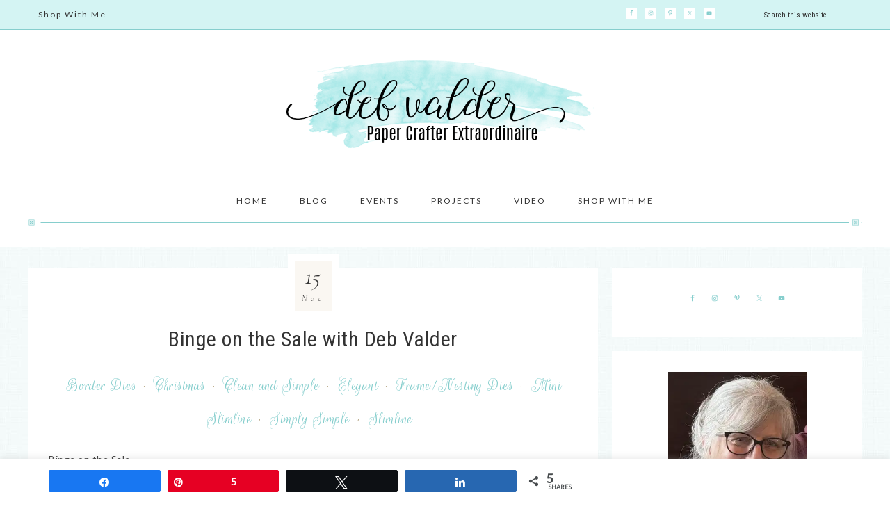

--- FILE ---
content_type: text/html; charset=UTF-8
request_url: https://stampladee.com/binge-on-the-sale-with-deb-valder/
body_size: 24031
content:
<!DOCTYPE html>
<html lang="en-US">
<head >
<meta charset="UTF-8" />
<meta name="viewport" content="width=device-width, initial-scale=1" />
<meta name='robots' content='index, follow, max-image-preview:large, max-snippet:-1, max-video-preview:-1' />

<!-- Social Warfare v4.5.6 https://warfareplugins.com - BEGINNING OF OUTPUT -->
<style>
	@font-face {
		font-family: "sw-icon-font";
		src:url("https://stampladee.com/wp-content/plugins/social-warfare/assets/fonts/sw-icon-font.eot?ver=4.5.6");
		src:url("https://stampladee.com/wp-content/plugins/social-warfare/assets/fonts/sw-icon-font.eot?ver=4.5.6#iefix") format("embedded-opentype"),
		url("https://stampladee.com/wp-content/plugins/social-warfare/assets/fonts/sw-icon-font.woff?ver=4.5.6") format("woff"),
		url("https://stampladee.com/wp-content/plugins/social-warfare/assets/fonts/sw-icon-font.ttf?ver=4.5.6") format("truetype"),
		url("https://stampladee.com/wp-content/plugins/social-warfare/assets/fonts/sw-icon-font.svg?ver=4.5.6#1445203416") format("svg");
		font-weight: normal;
		font-style: normal;
		font-display:block;
	}
</style>
<!-- Social Warfare v4.5.6 https://warfareplugins.com - END OF OUTPUT -->


	<!-- This site is optimized with the Yoast SEO plugin v26.8 - https://yoast.com/product/yoast-seo-wordpress/ -->
	<title>Binge on the Sale with Deb Valder - Stampladee - Deb Valder - Paper Crafter Extraordinare</title>
	<meta name="description" content="Binge on the Sale highlighting some of our poinsettias. All products can be found in our Teaspoon of Fun Shop at www.TeaspoonOfFun.com/SHOP" />
	<link rel="canonical" href="https://stampladee.com/binge-on-the-sale-with-deb-valder/" />
	<meta property="og:locale" content="en_US" />
	<meta property="og:type" content="article" />
	<meta property="og:title" content="Binge on the Sale with Deb Valder - Stampladee - Deb Valder - Paper Crafter Extraordinare" />
	<meta property="og:description" content="Binge on the Sale highlighting some of our poinsettias. All products can be found in our Teaspoon of Fun Shop at www.TeaspoonOfFun.com/SHOP" />
	<meta property="og:url" content="https://stampladee.com/binge-on-the-sale-with-deb-valder/" />
	<meta property="og:site_name" content="Stampladee - Deb Valder - Paper Crafter Extraordinare" />
	<meta property="article:publisher" content="https://www.facebook.com/pages/Debs-Stamping-Studio/264791623535010" />
	<meta property="article:published_time" content="2022-11-15T14:29:05+00:00" />
	<meta property="og:image" content="https://stampladee.com/wp-content/uploads/2021/10/layered-poinsettia-holly-frame-die-seasons-gifts-joy-love-laughter-Christmas-holiday-Teaspoon-of-Fun-Deb-Valder-Penny-Black-Memory-Box-Tutti-1.jpg" />
	<meta property="og:image:width" content="480" />
	<meta property="og:image:height" content="640" />
	<meta property="og:image:type" content="image/jpeg" />
	<meta name="author" content="Deb Valder" />
	<meta name="twitter:card" content="summary_large_image" />
	<meta name="twitter:creator" content="@stampladee" />
	<meta name="twitter:site" content="@stampladee" />
	<meta name="twitter:label1" content="Written by" />
	<meta name="twitter:data1" content="Deb Valder" />
	<meta name="twitter:label2" content="Est. reading time" />
	<meta name="twitter:data2" content="4 minutes" />
	<script type="application/ld+json" class="yoast-schema-graph">{"@context":"https://schema.org","@graph":[{"@type":"Article","@id":"https://stampladee.com/binge-on-the-sale-with-deb-valder/#article","isPartOf":{"@id":"https://stampladee.com/binge-on-the-sale-with-deb-valder/"},"author":{"name":"Deb Valder","@id":"https://stampladee.com/#/schema/person/9d151dbc4f958f335494ebf38a912702"},"headline":"Binge on the Sale with Deb Valder","datePublished":"2022-11-15T14:29:05+00:00","mainEntityOfPage":{"@id":"https://stampladee.com/binge-on-the-sale-with-deb-valder/"},"wordCount":581,"commentCount":0,"publisher":{"@id":"https://stampladee.com/#organization"},"image":{"@id":"https://stampladee.com/binge-on-the-sale-with-deb-valder/#primaryimage"},"thumbnailUrl":"https://stampladee.com/wp-content/uploads/2021/10/layered-poinsettia-holly-frame-die-seasons-gifts-joy-love-laughter-Christmas-holiday-Teaspoon-of-Fun-Deb-Valder-Penny-Black-Memory-Box-Tutti-1.jpg","keywords":["Christmas","Frame","poinsettia"],"articleSection":["Border Dies","Christmas","Clean and Simple","Elegant","Frame/Nesting Dies","Mini Slimline","Simply Simple","Slimline"],"inLanguage":"en-US","potentialAction":[{"@type":"CommentAction","name":"Comment","target":["https://stampladee.com/binge-on-the-sale-with-deb-valder/#respond"]}]},{"@type":"WebPage","@id":"https://stampladee.com/binge-on-the-sale-with-deb-valder/","url":"https://stampladee.com/binge-on-the-sale-with-deb-valder/","name":"Binge on the Sale with Deb Valder - Stampladee - Deb Valder - Paper Crafter Extraordinare","isPartOf":{"@id":"https://stampladee.com/#website"},"primaryImageOfPage":{"@id":"https://stampladee.com/binge-on-the-sale-with-deb-valder/#primaryimage"},"image":{"@id":"https://stampladee.com/binge-on-the-sale-with-deb-valder/#primaryimage"},"thumbnailUrl":"https://stampladee.com/wp-content/uploads/2021/10/layered-poinsettia-holly-frame-die-seasons-gifts-joy-love-laughter-Christmas-holiday-Teaspoon-of-Fun-Deb-Valder-Penny-Black-Memory-Box-Tutti-1.jpg","datePublished":"2022-11-15T14:29:05+00:00","description":"Binge on the Sale highlighting some of our poinsettias. All products can be found in our Teaspoon of Fun Shop at www.TeaspoonOfFun.com/SHOP","breadcrumb":{"@id":"https://stampladee.com/binge-on-the-sale-with-deb-valder/#breadcrumb"},"inLanguage":"en-US","potentialAction":[{"@type":"ReadAction","target":["https://stampladee.com/binge-on-the-sale-with-deb-valder/"]}]},{"@type":"ImageObject","inLanguage":"en-US","@id":"https://stampladee.com/binge-on-the-sale-with-deb-valder/#primaryimage","url":"https://stampladee.com/wp-content/uploads/2021/10/layered-poinsettia-holly-frame-die-seasons-gifts-joy-love-laughter-Christmas-holiday-Teaspoon-of-Fun-Deb-Valder-Penny-Black-Memory-Box-Tutti-1.jpg","contentUrl":"https://stampladee.com/wp-content/uploads/2021/10/layered-poinsettia-holly-frame-die-seasons-gifts-joy-love-laughter-Christmas-holiday-Teaspoon-of-Fun-Deb-Valder-Penny-Black-Memory-Box-Tutti-1.jpg","width":480,"height":640,"caption":"Holly Frame with a Holly Poinsettia. All products can be found in our Teaspoon of Fun Shop at www.TeaspoonOfFun.com/SHOP"},{"@type":"BreadcrumbList","@id":"https://stampladee.com/binge-on-the-sale-with-deb-valder/#breadcrumb","itemListElement":[{"@type":"ListItem","position":1,"name":"Home","item":"https://stampladee.com/"},{"@type":"ListItem","position":2,"name":"Binge on the Sale with Deb Valder"}]},{"@type":"WebSite","@id":"https://stampladee.com/#website","url":"https://stampladee.com/","name":"Stampladee - Deb Valder - Paper Crafter Extraordinare","description":"If you are new to papercrafting, you came to the right place.  You may also want to visit my YouTube Channel for free tutorials and ideas.","publisher":{"@id":"https://stampladee.com/#organization"},"potentialAction":[{"@type":"SearchAction","target":{"@type":"EntryPoint","urlTemplate":"https://stampladee.com/?s={search_term_string}"},"query-input":{"@type":"PropertyValueSpecification","valueRequired":true,"valueName":"search_term_string"}}],"inLanguage":"en-US"},{"@type":"Organization","@id":"https://stampladee.com/#organization","name":"Deb Valder, Stampladee.com","url":"https://stampladee.com/","logo":{"@type":"ImageObject","inLanguage":"en-US","@id":"https://stampladee.com/#/schema/logo/image/","url":"https://stampladee.com/wp-content/uploads/2018/10/Header-optimized.png","contentUrl":"https://stampladee.com/wp-content/uploads/2018/10/Header-optimized.png","width":925,"height":286,"caption":"Deb Valder, Stampladee.com"},"image":{"@id":"https://stampladee.com/#/schema/logo/image/"},"sameAs":["https://www.facebook.com/pages/Debs-Stamping-Studio/264791623535010","https://x.com/stampladee","https://instagram.com/stampladee","http://pinterest.com/stampladee/","http://www.youtube.com/user/stampladee"]},{"@type":"Person","@id":"https://stampladee.com/#/schema/person/9d151dbc4f958f335494ebf38a912702","name":"Deb Valder","image":{"@type":"ImageObject","inLanguage":"en-US","@id":"https://stampladee.com/#/schema/person/image/","url":"https://stampladee.com/wp-content/uploads/2018/04/Deb-Valder-Blog-Post-Picture-150x150.jpg","contentUrl":"https://stampladee.com/wp-content/uploads/2018/04/Deb-Valder-Blog-Post-Picture-150x150.jpg","caption":"Deb Valder"},"description":"I love to stamp! It's time to dazzle everyone with your handstamped creations. I'm excited to share the creative art of rubber stamping with you! Stamping is one of the fastest growing crafts in the industry. You can create cards, scrapbook pages, home decore, and more! Shop my online store!"}]}</script>
	<!-- / Yoast SEO plugin. -->


<link rel='dns-prefetch' href='//fonts.googleapis.com' />
<link rel='dns-prefetch' href='//code.ionicframework.com' />
<link rel="alternate" type="application/rss+xml" title="Stampladee - Deb Valder - Paper Crafter Extraordinare &raquo; Feed" href="https://stampladee.com/feed/" />
<link rel="alternate" type="application/rss+xml" title="Stampladee - Deb Valder - Paper Crafter Extraordinare &raquo; Comments Feed" href="https://stampladee.com/comments/feed/" />
<link rel="alternate" type="application/rss+xml" title="Stampladee - Deb Valder - Paper Crafter Extraordinare &raquo; Binge on the Sale with Deb Valder Comments Feed" href="https://stampladee.com/binge-on-the-sale-with-deb-valder/feed/" />
<link rel="alternate" title="oEmbed (JSON)" type="application/json+oembed" href="https://stampladee.com/wp-json/oembed/1.0/embed?url=https%3A%2F%2Fstampladee.com%2Fbinge-on-the-sale-with-deb-valder%2F" />
<link rel="alternate" title="oEmbed (XML)" type="text/xml+oembed" href="https://stampladee.com/wp-json/oembed/1.0/embed?url=https%3A%2F%2Fstampladee.com%2Fbinge-on-the-sale-with-deb-valder%2F&#038;format=xml" />
<style id='wp-img-auto-sizes-contain-inline-css' type='text/css'>
img:is([sizes=auto i],[sizes^="auto," i]){contain-intrinsic-size:3000px 1500px}
/*# sourceURL=wp-img-auto-sizes-contain-inline-css */
</style>
<link rel='stylesheet' id='social-warfare-block-css-css' href='https://stampladee.com/wp-content/plugins/social-warfare/assets/js/post-editor/dist/blocks.style.build.css?ver=6.9' type='text/css' media='all' />
<link rel='stylesheet' id='sbi_styles-css' href='https://stampladee.com/wp-content/plugins/instagram-feed/css/sbi-styles.min.css?ver=6.10.0' type='text/css' media='all' />
<link rel='stylesheet' id='refined-css' href='https://stampladee.com/wp-content/themes/restored316-refined-pro/style.css?ver=1.0.1' type='text/css' media='all' />
<style id='refined-inline-css' type='text/css'>


		a,
		.genesis-nav-menu a:hover,
		.genesis-nav-menu .current-menu-item > a,
		.entry-title a:hover,
		.content #genesis-responsive-slider h2 a:hover,
		.single-post .entry-content h1,
		.page .entry-content h1,
		.single-post article h3,
		.page article h3,
		.single-post article h4,
		.page article h4,
		.menu-toggle:focus,
		.menu-toggle:hover,
		.sub-menu-toggle:focus,
		.sub-menu-toggle:hover {
			color: #86cecd;
		}

		.woocommerce .woocommerce-message,
		.woocommerce .woocommerce-info {
			border-top-color: #86cecd !important;
		}

		.woocommerce .woocommerce-message::before,
		.woocommerce .woocommerce-info::before,
		.woocommerce div.product p.price,
		.woocommerce div.product span.price,
		.woocommerce ul.products li.product .price,
		.woocommerce form .form-row .required,
		.front-page .icon {
			color: #86cecd !important;
		}

		

		.home-slider-overlay .widget-title,
		.front-page .home-slider-overlay.widget-area h3 {
			color: #86cecd !important;
		}

		

		.front-page-1 .widget-title,
		.front-page-2 .widget-title,
		.front-page-3 .widget-title,
		.front-page-4 .widget-title,
		.front-page-5 .widget-title,
		.blog.widget-area .widget-title,
		.front-page .widget-area h3,
		.site-inner .flexible-widgets .widget:first-child {
			color: #86cecd !important;
		}

		

		button, input[type="button"]:hover,
		input[type="reset"]:hover,
		input[type="submit"]:hover,
		.button:hover,
		a.more-link:hover,
		.more-from-category a:hover,
		.site-wide-cta .enews-widget input[type="submit"],
		.announcement-widget .enews-widget input[type="submit"] {
			background-color: #86cecd;
		}

		.woocommerce #respond input#submit:hover,
		.woocommerce a.button:hover,
		.woocommerce button.button:hover,
		.woocommerce input.button:hover,
		.woocommerce span.onsale {
			background-color: #86cecd !important;
		}

		.nc_socialPanel.swp_d_fullColor .googlePlus,
		body .nc_socialPanel.swp_o_fullColor:hover .googlePlus,
		html body .nc_socialPanel.swp_i_fullColor .googlePlus:hover,
		.nc_socialPanel.swp_d_fullColor .twitter, body .nc_socialPanel.swp_o_fullColor:hover .twitter, html body .nc_socialPanel.swp_i_fullColor .twitter:hover,
		.nc_socialPanel.swp_d_fullColor .swp_fb, body .nc_socialPanel.swp_o_fullColor:hover .swp_fb, html body .nc_socialPanel.swp_i_fullColor .swp_fb:hover,
		.nc_socialPanel.swp_d_fullColor .linkedIn, body .nc_socialPanel.swp_o_fullColor:hover .linkedIn, html body .nc_socialPanel.swp_i_fullColor .linkedIn:hover,
		.nc_socialPanel.swp_d_fullColor .nc_pinterest, body .nc_socialPanel.swp_o_fullColor:hover .nc_pinterest, html body .nc_socialPanel.swp_i_fullColor .nc_pinterest:hover {
			background-color: #86cecd !important;
		}

		

		button, input[type="button"]:hover,
		input[type="reset"]:hover,
		input[type="submit"]:hover,
		.button:hover,
		a.more-link:hover,
		.more-from-category a:hover,
		.site-wide-cta .enews-widget input[type="submit"],
		.announcement-widget .enews-widget input[type="submit"] {
			border-color: #86cecd;
		}

		.woocommerce #respond input#submit:hover,
		.woocommerce a.button:hover,
		.woocommerce button.button:hover,
		.woocommerce input.button:hover {
			border-color: #86cecd !important;
		}

		

		.site-footer,
		#flex-footer {
			background-color: #86cecd;
		}

		

		.announcement-widget {
			background-color: #f2fdff;
		}

		
/*# sourceURL=refined-inline-css */
</style>
<style id='wp-emoji-styles-inline-css' type='text/css'>

	img.wp-smiley, img.emoji {
		display: inline !important;
		border: none !important;
		box-shadow: none !important;
		height: 1em !important;
		width: 1em !important;
		margin: 0 0.07em !important;
		vertical-align: -0.1em !important;
		background: none !important;
		padding: 0 !important;
	}
/*# sourceURL=wp-emoji-styles-inline-css */
</style>
<link rel='stylesheet' id='wp-block-library-css' href='https://stampladee.com/wp-includes/css/dist/block-library/style.min.css?ver=6.9' type='text/css' media='all' />
<style id='global-styles-inline-css' type='text/css'>
:root{--wp--preset--aspect-ratio--square: 1;--wp--preset--aspect-ratio--4-3: 4/3;--wp--preset--aspect-ratio--3-4: 3/4;--wp--preset--aspect-ratio--3-2: 3/2;--wp--preset--aspect-ratio--2-3: 2/3;--wp--preset--aspect-ratio--16-9: 16/9;--wp--preset--aspect-ratio--9-16: 9/16;--wp--preset--color--black: #000000;--wp--preset--color--cyan-bluish-gray: #abb8c3;--wp--preset--color--white: #ffffff;--wp--preset--color--pale-pink: #f78da7;--wp--preset--color--vivid-red: #cf2e2e;--wp--preset--color--luminous-vivid-orange: #ff6900;--wp--preset--color--luminous-vivid-amber: #fcb900;--wp--preset--color--light-green-cyan: #7bdcb5;--wp--preset--color--vivid-green-cyan: #00d084;--wp--preset--color--pale-cyan-blue: #8ed1fc;--wp--preset--color--vivid-cyan-blue: #0693e3;--wp--preset--color--vivid-purple: #9b51e0;--wp--preset--gradient--vivid-cyan-blue-to-vivid-purple: linear-gradient(135deg,rgb(6,147,227) 0%,rgb(155,81,224) 100%);--wp--preset--gradient--light-green-cyan-to-vivid-green-cyan: linear-gradient(135deg,rgb(122,220,180) 0%,rgb(0,208,130) 100%);--wp--preset--gradient--luminous-vivid-amber-to-luminous-vivid-orange: linear-gradient(135deg,rgb(252,185,0) 0%,rgb(255,105,0) 100%);--wp--preset--gradient--luminous-vivid-orange-to-vivid-red: linear-gradient(135deg,rgb(255,105,0) 0%,rgb(207,46,46) 100%);--wp--preset--gradient--very-light-gray-to-cyan-bluish-gray: linear-gradient(135deg,rgb(238,238,238) 0%,rgb(169,184,195) 100%);--wp--preset--gradient--cool-to-warm-spectrum: linear-gradient(135deg,rgb(74,234,220) 0%,rgb(151,120,209) 20%,rgb(207,42,186) 40%,rgb(238,44,130) 60%,rgb(251,105,98) 80%,rgb(254,248,76) 100%);--wp--preset--gradient--blush-light-purple: linear-gradient(135deg,rgb(255,206,236) 0%,rgb(152,150,240) 100%);--wp--preset--gradient--blush-bordeaux: linear-gradient(135deg,rgb(254,205,165) 0%,rgb(254,45,45) 50%,rgb(107,0,62) 100%);--wp--preset--gradient--luminous-dusk: linear-gradient(135deg,rgb(255,203,112) 0%,rgb(199,81,192) 50%,rgb(65,88,208) 100%);--wp--preset--gradient--pale-ocean: linear-gradient(135deg,rgb(255,245,203) 0%,rgb(182,227,212) 50%,rgb(51,167,181) 100%);--wp--preset--gradient--electric-grass: linear-gradient(135deg,rgb(202,248,128) 0%,rgb(113,206,126) 100%);--wp--preset--gradient--midnight: linear-gradient(135deg,rgb(2,3,129) 0%,rgb(40,116,252) 100%);--wp--preset--font-size--small: 13px;--wp--preset--font-size--medium: 20px;--wp--preset--font-size--large: 36px;--wp--preset--font-size--x-large: 42px;--wp--preset--spacing--20: 0.44rem;--wp--preset--spacing--30: 0.67rem;--wp--preset--spacing--40: 1rem;--wp--preset--spacing--50: 1.5rem;--wp--preset--spacing--60: 2.25rem;--wp--preset--spacing--70: 3.38rem;--wp--preset--spacing--80: 5.06rem;--wp--preset--shadow--natural: 6px 6px 9px rgba(0, 0, 0, 0.2);--wp--preset--shadow--deep: 12px 12px 50px rgba(0, 0, 0, 0.4);--wp--preset--shadow--sharp: 6px 6px 0px rgba(0, 0, 0, 0.2);--wp--preset--shadow--outlined: 6px 6px 0px -3px rgb(255, 255, 255), 6px 6px rgb(0, 0, 0);--wp--preset--shadow--crisp: 6px 6px 0px rgb(0, 0, 0);}:where(.is-layout-flex){gap: 0.5em;}:where(.is-layout-grid){gap: 0.5em;}body .is-layout-flex{display: flex;}.is-layout-flex{flex-wrap: wrap;align-items: center;}.is-layout-flex > :is(*, div){margin: 0;}body .is-layout-grid{display: grid;}.is-layout-grid > :is(*, div){margin: 0;}:where(.wp-block-columns.is-layout-flex){gap: 2em;}:where(.wp-block-columns.is-layout-grid){gap: 2em;}:where(.wp-block-post-template.is-layout-flex){gap: 1.25em;}:where(.wp-block-post-template.is-layout-grid){gap: 1.25em;}.has-black-color{color: var(--wp--preset--color--black) !important;}.has-cyan-bluish-gray-color{color: var(--wp--preset--color--cyan-bluish-gray) !important;}.has-white-color{color: var(--wp--preset--color--white) !important;}.has-pale-pink-color{color: var(--wp--preset--color--pale-pink) !important;}.has-vivid-red-color{color: var(--wp--preset--color--vivid-red) !important;}.has-luminous-vivid-orange-color{color: var(--wp--preset--color--luminous-vivid-orange) !important;}.has-luminous-vivid-amber-color{color: var(--wp--preset--color--luminous-vivid-amber) !important;}.has-light-green-cyan-color{color: var(--wp--preset--color--light-green-cyan) !important;}.has-vivid-green-cyan-color{color: var(--wp--preset--color--vivid-green-cyan) !important;}.has-pale-cyan-blue-color{color: var(--wp--preset--color--pale-cyan-blue) !important;}.has-vivid-cyan-blue-color{color: var(--wp--preset--color--vivid-cyan-blue) !important;}.has-vivid-purple-color{color: var(--wp--preset--color--vivid-purple) !important;}.has-black-background-color{background-color: var(--wp--preset--color--black) !important;}.has-cyan-bluish-gray-background-color{background-color: var(--wp--preset--color--cyan-bluish-gray) !important;}.has-white-background-color{background-color: var(--wp--preset--color--white) !important;}.has-pale-pink-background-color{background-color: var(--wp--preset--color--pale-pink) !important;}.has-vivid-red-background-color{background-color: var(--wp--preset--color--vivid-red) !important;}.has-luminous-vivid-orange-background-color{background-color: var(--wp--preset--color--luminous-vivid-orange) !important;}.has-luminous-vivid-amber-background-color{background-color: var(--wp--preset--color--luminous-vivid-amber) !important;}.has-light-green-cyan-background-color{background-color: var(--wp--preset--color--light-green-cyan) !important;}.has-vivid-green-cyan-background-color{background-color: var(--wp--preset--color--vivid-green-cyan) !important;}.has-pale-cyan-blue-background-color{background-color: var(--wp--preset--color--pale-cyan-blue) !important;}.has-vivid-cyan-blue-background-color{background-color: var(--wp--preset--color--vivid-cyan-blue) !important;}.has-vivid-purple-background-color{background-color: var(--wp--preset--color--vivid-purple) !important;}.has-black-border-color{border-color: var(--wp--preset--color--black) !important;}.has-cyan-bluish-gray-border-color{border-color: var(--wp--preset--color--cyan-bluish-gray) !important;}.has-white-border-color{border-color: var(--wp--preset--color--white) !important;}.has-pale-pink-border-color{border-color: var(--wp--preset--color--pale-pink) !important;}.has-vivid-red-border-color{border-color: var(--wp--preset--color--vivid-red) !important;}.has-luminous-vivid-orange-border-color{border-color: var(--wp--preset--color--luminous-vivid-orange) !important;}.has-luminous-vivid-amber-border-color{border-color: var(--wp--preset--color--luminous-vivid-amber) !important;}.has-light-green-cyan-border-color{border-color: var(--wp--preset--color--light-green-cyan) !important;}.has-vivid-green-cyan-border-color{border-color: var(--wp--preset--color--vivid-green-cyan) !important;}.has-pale-cyan-blue-border-color{border-color: var(--wp--preset--color--pale-cyan-blue) !important;}.has-vivid-cyan-blue-border-color{border-color: var(--wp--preset--color--vivid-cyan-blue) !important;}.has-vivid-purple-border-color{border-color: var(--wp--preset--color--vivid-purple) !important;}.has-vivid-cyan-blue-to-vivid-purple-gradient-background{background: var(--wp--preset--gradient--vivid-cyan-blue-to-vivid-purple) !important;}.has-light-green-cyan-to-vivid-green-cyan-gradient-background{background: var(--wp--preset--gradient--light-green-cyan-to-vivid-green-cyan) !important;}.has-luminous-vivid-amber-to-luminous-vivid-orange-gradient-background{background: var(--wp--preset--gradient--luminous-vivid-amber-to-luminous-vivid-orange) !important;}.has-luminous-vivid-orange-to-vivid-red-gradient-background{background: var(--wp--preset--gradient--luminous-vivid-orange-to-vivid-red) !important;}.has-very-light-gray-to-cyan-bluish-gray-gradient-background{background: var(--wp--preset--gradient--very-light-gray-to-cyan-bluish-gray) !important;}.has-cool-to-warm-spectrum-gradient-background{background: var(--wp--preset--gradient--cool-to-warm-spectrum) !important;}.has-blush-light-purple-gradient-background{background: var(--wp--preset--gradient--blush-light-purple) !important;}.has-blush-bordeaux-gradient-background{background: var(--wp--preset--gradient--blush-bordeaux) !important;}.has-luminous-dusk-gradient-background{background: var(--wp--preset--gradient--luminous-dusk) !important;}.has-pale-ocean-gradient-background{background: var(--wp--preset--gradient--pale-ocean) !important;}.has-electric-grass-gradient-background{background: var(--wp--preset--gradient--electric-grass) !important;}.has-midnight-gradient-background{background: var(--wp--preset--gradient--midnight) !important;}.has-small-font-size{font-size: var(--wp--preset--font-size--small) !important;}.has-medium-font-size{font-size: var(--wp--preset--font-size--medium) !important;}.has-large-font-size{font-size: var(--wp--preset--font-size--large) !important;}.has-x-large-font-size{font-size: var(--wp--preset--font-size--x-large) !important;}
/*# sourceURL=global-styles-inline-css */
</style>

<style id='classic-theme-styles-inline-css' type='text/css'>
/*! This file is auto-generated */
.wp-block-button__link{color:#fff;background-color:#32373c;border-radius:9999px;box-shadow:none;text-decoration:none;padding:calc(.667em + 2px) calc(1.333em + 2px);font-size:1.125em}.wp-block-file__button{background:#32373c;color:#fff;text-decoration:none}
/*# sourceURL=/wp-includes/css/classic-themes.min.css */
</style>
<link rel='stylesheet' id='cookie-law-info-css' href='https://stampladee.com/wp-content/plugins/cookie-law-info/legacy/public/css/cookie-law-info-public.css?ver=3.4.0' type='text/css' media='all' />
<link rel='stylesheet' id='cookie-law-info-gdpr-css' href='https://stampladee.com/wp-content/plugins/cookie-law-info/legacy/public/css/cookie-law-info-gdpr.css?ver=3.4.0' type='text/css' media='all' />
<link rel='stylesheet' id='jpibfi-style-css' href='https://stampladee.com/wp-content/plugins/jquery-pin-it-button-for-images/css/client.css?ver=3.0.6' type='text/css' media='all' />
<link rel='stylesheet' id='ppress-frontend-css' href='https://stampladee.com/wp-content/plugins/wp-user-avatar/assets/css/frontend.min.css?ver=4.16.9' type='text/css' media='all' />
<link rel='stylesheet' id='ppress-flatpickr-css' href='https://stampladee.com/wp-content/plugins/wp-user-avatar/assets/flatpickr/flatpickr.min.css?ver=4.16.9' type='text/css' media='all' />
<link rel='stylesheet' id='ppress-select2-css' href='https://stampladee.com/wp-content/plugins/wp-user-avatar/assets/select2/select2.min.css?ver=6.9' type='text/css' media='all' />
<link rel='stylesheet' id='social_warfare-css' href='https://stampladee.com/wp-content/plugins/social-warfare/assets/css/style.min.css?ver=4.5.6' type='text/css' media='all' />
<link rel='stylesheet' id='google-font-css' href='//fonts.googleapis.com/css?family=Cormorant+Garamond%3A300%2C300i%2C400%2C400i%7CLora%3A400%2C400i%2C700%2C700i%7CMontserrat%3A100%2C300%2C300i%2C400%2C400i%2C500%2C500i&#038;ver=6.9' type='text/css' media='all' />
<link rel='stylesheet' id='ionicons-css' href='//code.ionicframework.com/ionicons/2.0.1/css/ionicons.min.css?ver=1.0.1' type='text/css' media='all' />
<link rel='stylesheet' id='dashicons-css' href='https://stampladee.com/wp-includes/css/dashicons.min.css?ver=6.9' type='text/css' media='all' />
<link rel='stylesheet' id='simple-social-icons-font-css' href='https://stampladee.com/wp-content/plugins/simple-social-icons/css/style.css?ver=4.0.0' type='text/css' media='all' />
<link rel='stylesheet' id='tablepress-default-css' href='https://stampladee.com/wp-content/plugins/tablepress/css/build/default.css?ver=3.2.6' type='text/css' media='all' />
<link rel='stylesheet' id='boxzilla-css' href='https://stampladee.com/wp-content/plugins/boxzilla/assets/css/styles.css?ver=3.4.5' type='text/css' media='all' />
<link rel='stylesheet' id='__EPYT__style-css' href='https://stampladee.com/wp-content/plugins/youtube-embed-plus/styles/ytprefs.min.css?ver=14.2.4' type='text/css' media='all' />
<style id='__EPYT__style-inline-css' type='text/css'>

                .epyt-gallery-thumb {
                        width: 33.333%;
                }
                
/*# sourceURL=__EPYT__style-inline-css */
</style>
<script type="text/javascript" src="https://stampladee.com/wp-includes/js/jquery/jquery.min.js?ver=3.7.1" id="jquery-core-js"></script>
<script type="text/javascript" src="https://stampladee.com/wp-includes/js/jquery/jquery-migrate.min.js?ver=3.4.1" id="jquery-migrate-js"></script>
<script type="text/javascript" id="cookie-law-info-js-extra">
/* <![CDATA[ */
var Cli_Data = {"nn_cookie_ids":[],"cookielist":[],"non_necessary_cookies":[],"ccpaEnabled":"","ccpaRegionBased":"","ccpaBarEnabled":"","strictlyEnabled":["necessary","obligatoire"],"ccpaType":"gdpr","js_blocking":"","custom_integration":"","triggerDomRefresh":"","secure_cookies":""};
var cli_cookiebar_settings = {"animate_speed_hide":"500","animate_speed_show":"500","background":"#FFF","border":"#b1a6a6c2","border_on":"","button_1_button_colour":"#000","button_1_button_hover":"#000000","button_1_link_colour":"#fff","button_1_as_button":"1","button_1_new_win":"","button_2_button_colour":"#333","button_2_button_hover":"#292929","button_2_link_colour":"#444","button_2_as_button":"","button_2_hidebar":"1","button_3_button_colour":"#000","button_3_button_hover":"#000000","button_3_link_colour":"#fff","button_3_as_button":"1","button_3_new_win":"","button_4_button_colour":"#000","button_4_button_hover":"#000000","button_4_link_colour":"#fff","button_4_as_button":"1","button_7_button_colour":"#61a229","button_7_button_hover":"#4e8221","button_7_link_colour":"#fff","button_7_as_button":"1","button_7_new_win":"","font_family":"inherit","header_fix":"","notify_animate_hide":"","notify_animate_show":"","notify_div_id":"#cookie-law-info-bar","notify_position_horizontal":"right","notify_position_vertical":"bottom","scroll_close":"1","scroll_close_reload":"","accept_close_reload":"","reject_close_reload":"","showagain_tab":"","showagain_background":"#fff","showagain_border":"#000","showagain_div_id":"#cookie-law-info-again","showagain_x_position":"100px","text":"#000","show_once_yn":"","show_once":"10000","logging_on":"","as_popup":"","popup_overlay":"1","bar_heading_text":"","cookie_bar_as":"banner","popup_showagain_position":"bottom-right","widget_position":"left"};
var log_object = {"ajax_url":"https://stampladee.com/wp-admin/admin-ajax.php"};
//# sourceURL=cookie-law-info-js-extra
/* ]]> */
</script>
<script type="text/javascript" src="https://stampladee.com/wp-content/plugins/cookie-law-info/legacy/public/js/cookie-law-info-public.js?ver=3.4.0" id="cookie-law-info-js"></script>
<script type="text/javascript" src="https://stampladee.com/wp-content/plugins/wp-user-avatar/assets/flatpickr/flatpickr.min.js?ver=4.16.9" id="ppress-flatpickr-js"></script>
<script type="text/javascript" src="https://stampladee.com/wp-content/plugins/wp-user-avatar/assets/select2/select2.min.js?ver=4.16.9" id="ppress-select2-js"></script>
<script type="text/javascript" src="https://stampladee.com/wp-content/themes/restored316-refined-pro/js/global.js?ver=1.0.0" id="refined-global-script-js"></script>
<script type="text/javascript" id="__ytprefs__-js-extra">
/* <![CDATA[ */
var _EPYT_ = {"ajaxurl":"https://stampladee.com/wp-admin/admin-ajax.php","security":"344ada0b61","gallery_scrolloffset":"20","eppathtoscripts":"https://stampladee.com/wp-content/plugins/youtube-embed-plus/scripts/","eppath":"https://stampladee.com/wp-content/plugins/youtube-embed-plus/","epresponsiveselector":"[\"iframe.__youtube_prefs_widget__\"]","epdovol":"1","version":"14.2.4","evselector":"iframe.__youtube_prefs__[src], iframe[src*=\"youtube.com/embed/\"], iframe[src*=\"youtube-nocookie.com/embed/\"]","ajax_compat":"","maxres_facade":"eager","ytapi_load":"light","pause_others":"","stopMobileBuffer":"1","facade_mode":"","not_live_on_channel":""};
//# sourceURL=__ytprefs__-js-extra
/* ]]> */
</script>
<script type="text/javascript" src="https://stampladee.com/wp-content/plugins/youtube-embed-plus/scripts/ytprefs.min.js?ver=14.2.4" id="__ytprefs__-js"></script>
<link rel="https://api.w.org/" href="https://stampladee.com/wp-json/" /><link rel="alternate" title="JSON" type="application/json" href="https://stampladee.com/wp-json/wp/v2/posts/26109" /><link rel="EditURI" type="application/rsd+xml" title="RSD" href="https://stampladee.com/xmlrpc.php?rsd" />
<meta name="generator" content="WordPress 6.9" />
<link rel='shortlink' href='https://stampladee.com/?p=26109' />
<style type="text/css">
	a.pinit-button.custom span {
	background-image: url("https://stampladee.com/wp-content/uploads/2018/04/pinit-tiny.png");	}

	.pinit-hover {
		opacity: 0.82 !important;
		filter: alpha(opacity=82) !important;
	}
	a.pinit-button {
	border-bottom: 0 !important;
	box-shadow: none !important;
	margin-bottom: 0 !important;
}
a.pinit-button::after {
    display: none;
}</style>
		<link id='MediaRSS' rel='alternate' type='application/rss+xml' title='NextGEN Gallery RSS Feed' href='https://stampladee.com/wp-content/plugins/nextgen-gallery/src/Legacy/xml/media-rss.php' />
<!-- Global site tag (gtag.js) - Google Analytics -->
<script async src="https://www.googletagmanager.com/gtag/js?id=UA-41645978-1"></script>
<script>
  window.dataLayer = window.dataLayer || [];
  function gtag(){dataLayer.push(arguments);}
  gtag('js', new Date());

  gtag('config', 'UA-41645978-1');
</script><style type="text/css">.site-title a { background: url(https://stampladee.com/wp-content/uploads/2018/10/Header-optimized.png) no-repeat !important; }</style>
<style type="text/css" id="custom-background-css">
body.custom-background { background-image: url("https://stampladee.com/wp-content/uploads/2018/04/bkgnd4.jpg"); background-position: left top; background-size: auto; background-repeat: repeat; background-attachment: scroll; }
</style>
	<script>(()=>{var o=[],i={};["on","off","toggle","show"].forEach((l=>{i[l]=function(){o.push([l,arguments])}})),window.Boxzilla=i,window.boxzilla_queue=o})();</script><link rel="icon" href="https://stampladee.com/wp-content/uploads/2018/04/cropped-favicon-32x32.jpg" sizes="32x32" />
<link rel="icon" href="https://stampladee.com/wp-content/uploads/2018/04/cropped-favicon-192x192.jpg" sizes="192x192" />
<link rel="apple-touch-icon" href="https://stampladee.com/wp-content/uploads/2018/04/cropped-favicon-180x180.jpg" />
<meta name="msapplication-TileImage" content="https://stampladee.com/wp-content/uploads/2018/04/cropped-favicon-270x270.jpg" />
		<style type="text/css" id="wp-custom-css">
			nav.nav-primary.genesis-responsive-menu {
    background-color: #d4f4f3;
}
time.entry-time {
    text-transform: none;
}

div.wrap {
    padding-bottom: 0;
}		</style>
		</head>
<body class="wp-singular post-template-default single single-post postid-26109 single-format-standard custom-background wp-theme-genesis wp-child-theme-restored316-refined-pro custom-header header-image header-full-width content-sidebar genesis-breadcrumbs-hidden"><div class="site-container"><nav class="nav-primary" aria-label="Main"><div class="wrap"><ul id="menu-top-menu" class="menu genesis-nav-menu menu-primary"><li id="menu-item-32229" class="menu-item menu-item-type-post_type menu-item-object-page menu-item-32229"><a href="https://stampladee.com/shop/"><span >Shop With Me</span></a></li>
<li class="right search"><form class="search-form" method="get" action="https://stampladee.com/" role="search"><input class="search-form-input" type="search" name="s" id="searchform-1" placeholder="Search this website"><input class="search-form-submit" type="submit" value="Search"><meta content="https://stampladee.com/?s={s}"></form></li><aside class="widget-area"><section id="simple-social-icons-3" class="widget simple-social-icons"><div class="widget-wrap"><ul class="aligncenter"><li class="ssi-facebook"><a href="https://www.facebook.com/pages/Debs-Stamping-Studio/264791623535010" target="_blank" rel="noopener noreferrer"><svg role="img" class="social-facebook" aria-labelledby="social-facebook-3"><title id="social-facebook-3">Facebook</title><use xlink:href="https://stampladee.com/wp-content/plugins/simple-social-icons/symbol-defs.svg#social-facebook"></use></svg></a></li><li class="ssi-instagram"><a href="https://www.instagram.com/stampladee/" target="_blank" rel="noopener noreferrer"><svg role="img" class="social-instagram" aria-labelledby="social-instagram-3"><title id="social-instagram-3">Instagram</title><use xlink:href="https://stampladee.com/wp-content/plugins/simple-social-icons/symbol-defs.svg#social-instagram"></use></svg></a></li><li class="ssi-pinterest"><a href="http://pinterest.com/stampladee/" target="_blank" rel="noopener noreferrer"><svg role="img" class="social-pinterest" aria-labelledby="social-pinterest-3"><title id="social-pinterest-3">Pinterest</title><use xlink:href="https://stampladee.com/wp-content/plugins/simple-social-icons/symbol-defs.svg#social-pinterest"></use></svg></a></li><li class="ssi-twitter"><a href="https://twitter.com/stampladee" target="_blank" rel="noopener noreferrer"><svg role="img" class="social-twitter" aria-labelledby="social-twitter-3"><title id="social-twitter-3">Twitter</title><use xlink:href="https://stampladee.com/wp-content/plugins/simple-social-icons/symbol-defs.svg#social-twitter"></use></svg></a></li><li class="ssi-youtube"><a href="http://www.youtube.com/user/stampladee" target="_blank" rel="noopener noreferrer"><svg role="img" class="social-youtube" aria-labelledby="social-youtube-3"><title id="social-youtube-3">YouTube</title><use xlink:href="https://stampladee.com/wp-content/plugins/simple-social-icons/symbol-defs.svg#social-youtube"></use></svg></a></li></ul></div></section>
</aside></ul></div></nav><header class="site-header"><div class="wrap"><div class="title-area"><p class="site-title"><a href="https://stampladee.com/">Stampladee - Deb Valder - Paper Crafter Extraordinare</a></p></div></div></header><nav class="nav-secondary" aria-label="Secondary"><div class="wrap"><ul id="menu-main-menu" class="menu genesis-nav-menu menu-secondary"><li id="menu-item-15750" class="menu-item menu-item-type-custom menu-item-object-custom menu-item-home menu-item-15750"><a href="http://stampladee.com/"><span >Home</span></a></li>
<li id="menu-item-16835" class="menu-item menu-item-type-post_type menu-item-object-page menu-item-16835"><a href="https://stampladee.com/blog/"><span >Blog</span></a></li>
<li id="menu-item-15818" class="menu-item menu-item-type-custom menu-item-object-custom menu-item-15818"><a href="https://stampladee.com/events/"><span >Events</span></a></li>
<li id="menu-item-15960" class="menu-item menu-item-type-taxonomy menu-item-object-category menu-item-15960"><a href="https://stampladee.com/category/project/"><span >Projects</span></a></li>
<li id="menu-item-15943" class="menu-item menu-item-type-custom menu-item-object-custom menu-item-has-children menu-item-15943"><a href="#"><span >Video</span></a>
<ul class="sub-menu">
	<li id="menu-item-15941" class="menu-item menu-item-type-post_type menu-item-object-page menu-item-15941"><a href="https://stampladee.com/video/"><span >Latest Videos</span></a></li>
</ul>
</li>
<li id="menu-item-32228" class="menu-item menu-item-type-post_type menu-item-object-page menu-item-32228"><a href="https://stampladee.com/shop/"><span >Shop With Me</span></a></li>
</ul></div></nav><div class="site-inner"><div class="content-sidebar-wrap"><main class="content"><article class="post-26109 post type-post status-publish format-standard has-post-thumbnail category-border-dies category-christmas category-clean-and-simple category-elegant category-frame-dies category-mini-slimline category-simply-simple category-slimline tag-christmas tag-frame tag-poinsettia entry" aria-label="Binge on the Sale with Deb Valder"><header class="entry-header"><h1 class="entry-title">Binge on the Sale with Deb Valder</h1>
<p class="entry-meta"><span class="entry-categories"><a href="https://stampladee.com/category/border-dies/" rel="category tag">Border Dies</a>&middot; <a href="https://stampladee.com/category/christmas/" rel="category tag">Christmas</a>&middot; <a href="https://stampladee.com/category/clean-and-simple/" rel="category tag">Clean and Simple</a>&middot; <a href="https://stampladee.com/category/elegant/" rel="category tag">Elegant</a>&middot; <a href="https://stampladee.com/category/frame-dies/" rel="category tag">Frame/Nesting Dies</a>&middot; <a href="https://stampladee.com/category/mini-slimline/" rel="category tag">Mini Slimline</a>&middot; <a href="https://stampladee.com/category/simply-simple/" rel="category tag">Simply Simple</a>&middot; <a href="https://stampladee.com/category/slimline/" rel="category tag">Slimline</a></span></p></header>		<div class="custom-date">
			<span class="my-date-day"><time class="entry-time">15</time></span>
			<span class="my-date-month"><time class="entry-time">Nov</time></span>
		</div>
	<div class="entry-content"><input class="jpibfi" type="hidden"><p>Binge on the Sale</p>
<p>Hidy Ho Stampers,</p>
<p>November 15, 2022.&nbsp; Today <a href="http://www.TeaspoonOfFun.com"><span style="text-decoration: underline; font-size: 14pt; color: #0000ff;"><strong>Teaspoon of Fun</strong></span></a> is here to remind you about our Sale Rack!&nbsp; There are so many great deals in there.&nbsp; While I&#8217;m reminding you&#8230;.make sure you are signed up for our What&#8217;s New Wednesday Newsletter.&nbsp; It tells you all about our deals and steals and highlights what is new and coming in our Teaspoon of Fun Shop!&nbsp; &nbsp;Today I&#8217;m focusing on just SOME of our Poinsettia&#8217;s.&nbsp; Here&#8217;s one of our steals and deals&#8230;..</p>
<p><img decoding="async" class="aligncenter wp-image-23211 size-full" src="https://stampladee.com/wp-content/uploads/2021/10/layered-poinsettia-holly-frame-die-seasons-gifts-joy-love-laughter-Christmas-holiday-Teaspoon-of-Fun-Deb-Valder-Penny-Black-Memory-Box-Tutti-1.jpg" alt="Binge on the Sale with a Holly Poinsettia. All products can be found in our Teaspoon of Fun Paper Crafting Shop at www.TeaspoonOfFun.com/SHOP" width="480" height="640" data-jpibfi-post-excerpt="" data-jpibfi-post-url="https://stampladee.com/binge-on-the-sale-with-deb-valder/" data-jpibfi-post-title="Binge on the Sale with Deb Valder" data-jpibfi-src="https://stampladee.com/wp-content/uploads/2021/10/layered-poinsettia-holly-frame-die-seasons-gifts-joy-love-laughter-Christmas-holiday-Teaspoon-of-Fun-Deb-Valder-Penny-Black-Memory-Box-Tutti-1.jpg" srcset="https://stampladee.com/wp-content/uploads/2021/10/layered-poinsettia-holly-frame-die-seasons-gifts-joy-love-laughter-Christmas-holiday-Teaspoon-of-Fun-Deb-Valder-Penny-Black-Memory-Box-Tutti-1.jpg 480w, https://stampladee.com/wp-content/uploads/2021/10/layered-poinsettia-holly-frame-die-seasons-gifts-joy-love-laughter-Christmas-holiday-Teaspoon-of-Fun-Deb-Valder-Penny-Black-Memory-Box-Tutti-1-225x300.jpg 225w" sizes="(max-width: 480px) 100vw, 480px" /></p>
<p style="text-align: center;"><a href="https://teaspoonoffun.com/holly-frame-with-a-layered-poinsettia-with-deb-vicki/"><span style="text-decoration: underline; font-size: 14pt; color: #0000ff;"><strong>CLICK HERE</strong></span></a> to see the entire post of this creation.</p>
<p style="text-align: center;">Do you prefer an oval frame or&#8230;&#8230;</p>
<p><img decoding="async" class="aligncenter wp-image-23045 size-full" src="https://stampladee.com/wp-content/uploads/2021/09/poinsettia-mini-background-frames-christmas-wishes-elegant-december-deal-of-the-day-Merry-believe-family-moments-teaspoon-of-fun-deb-valder-2.png" alt="Binge on the Sale with a Holly Poinsettia. All products can be found in our Teaspoon of Fun Paper Crafting Shop at www.TeaspoonOfFun.com/SHOP" width="512" height="640" data-jpibfi-post-excerpt="" data-jpibfi-post-url="https://stampladee.com/binge-on-the-sale-with-deb-valder/" data-jpibfi-post-title="Binge on the Sale with Deb Valder" data-jpibfi-src="https://stampladee.com/wp-content/uploads/2021/09/poinsettia-mini-background-frames-christmas-wishes-elegant-december-deal-of-the-day-Merry-believe-family-moments-teaspoon-of-fun-deb-valder-2.png" srcset="https://stampladee.com/wp-content/uploads/2021/09/poinsettia-mini-background-frames-christmas-wishes-elegant-december-deal-of-the-day-Merry-believe-family-moments-teaspoon-of-fun-deb-valder-2.png 512w, https://stampladee.com/wp-content/uploads/2021/09/poinsettia-mini-background-frames-christmas-wishes-elegant-december-deal-of-the-day-Merry-believe-family-moments-teaspoon-of-fun-deb-valder-2-240x300.png 240w" sizes="(max-width: 512px) 100vw, 512px" /></p>
<p style="text-align: center;">a square frame?</p>
<p style="text-align: center;"><a href="https://teaspoonoffun.com/mini-poinsettia-elegance-with-deb-vicki/"><span style="text-decoration: underline; font-size: 14pt; color: #0000ff;"><strong>CLICK HERE</strong></span></a> to see the entire post of this creation.</p>
<p>Both of these are on sale!!!&nbsp; If you type &#8220;Poinsettia&#8221; into the search bar, you will find a huge assortment of our poinsettias.&nbsp; They are so pretty and so elegant!&nbsp; Maybe you prefer a slimline&#8230;.</p>
<p><img loading="lazy" decoding="async" class="aligncenter wp-image-25776 size-full" src="https://stampladee.com/wp-content/uploads/2022/09/seasonal-sketch-poinsettia-slimline-christmas-connected-rectangles-sweater-embossing-folder-feeling-Teaspoon-of-Fun-Deb-Valder-Penny-Black-Tim-Holtz-Whimsy-sizzix-0.png" alt="Binge on the Sale with a Holly Poinsettia. All products can be found in our Teaspoon of Fun Paper Crafting Shop at www.TeaspoonOfFun.com/SHOP" width="480" height="640" data-jpibfi-post-excerpt="" data-jpibfi-post-url="https://stampladee.com/binge-on-the-sale-with-deb-valder/" data-jpibfi-post-title="Binge on the Sale with Deb Valder" data-jpibfi-src="https://stampladee.com/wp-content/uploads/2022/09/seasonal-sketch-poinsettia-slimline-christmas-connected-rectangles-sweater-embossing-folder-feeling-Teaspoon-of-Fun-Deb-Valder-Penny-Black-Tim-Holtz-Whimsy-sizzix-0.png" srcset="https://stampladee.com/wp-content/uploads/2022/09/seasonal-sketch-poinsettia-slimline-christmas-connected-rectangles-sweater-embossing-folder-feeling-Teaspoon-of-Fun-Deb-Valder-Penny-Black-Tim-Holtz-Whimsy-sizzix-0.png 480w, https://stampladee.com/wp-content/uploads/2022/09/seasonal-sketch-poinsettia-slimline-christmas-connected-rectangles-sweater-embossing-folder-feeling-Teaspoon-of-Fun-Deb-Valder-Penny-Black-Tim-Holtz-Whimsy-sizzix-0-225x300.png 225w" sizes="auto, (max-width: 480px) 100vw, 480px" /></p>
<p style="text-align: center;">How beautiful is this?!!?!</p>
<p style="text-align: center;"><a href="https://teaspoonoffun.com/seasonal-sketch-poinsettia-with-deb-vicki/"><span style="text-decoration: underline; font-size: 14pt; color: #0000ff;"><strong>CLICK HERE</strong></span></a> to see the entire post of this creation.</p>
<p>How about a White Poinseittia&#8230;..</p>
<p><img loading="lazy" decoding="async" class="aligncenter wp-image-23491 size-full" src="https://stampladee.com/wp-content/uploads/2021/11/Elegant-Poinsettia-Peace-slimline-confetti-plate-prills-happy-holidays-sweater-Teaspoon-Of-Fun-Deb-Valder-Memory-Box-sizzix-Impression-Obsession-2.png" alt="Binge on the Sale with a Holly Poinsettia. All products can be found in our Teaspoon of Fun Paper Crafting Shop at www.TeaspoonOfFun.com/SHOP" width="378" height="640" data-jpibfi-post-excerpt="" data-jpibfi-post-url="https://stampladee.com/binge-on-the-sale-with-deb-valder/" data-jpibfi-post-title="Binge on the Sale with Deb Valder" data-jpibfi-src="https://stampladee.com/wp-content/uploads/2021/11/Elegant-Poinsettia-Peace-slimline-confetti-plate-prills-happy-holidays-sweater-Teaspoon-Of-Fun-Deb-Valder-Memory-Box-sizzix-Impression-Obsession-2.png" srcset="https://stampladee.com/wp-content/uploads/2021/11/Elegant-Poinsettia-Peace-slimline-confetti-plate-prills-happy-holidays-sweater-Teaspoon-Of-Fun-Deb-Valder-Memory-Box-sizzix-Impression-Obsession-2.png 378w, https://stampladee.com/wp-content/uploads/2021/11/Elegant-Poinsettia-Peace-slimline-confetti-plate-prills-happy-holidays-sweater-Teaspoon-Of-Fun-Deb-Valder-Memory-Box-sizzix-Impression-Obsession-2-177x300.png 177w" sizes="auto, (max-width: 378px) 100vw, 378px" /></p>
<p style="text-align: center;"><a href="https://teaspoonoffun.com/elegant-silver-and-white-poinsettia-with-deb-vicki/"><span style="text-decoration: underline; font-size: 14pt; color: #0000ff;"><strong>CLICK HERE</strong></span></a> to see the entire post of this creation.</p>
<p>Or a horizontal cascade&#8230;..</p>
<p><img loading="lazy" decoding="async" class="aligncenter size-full wp-image-25685" src="https://stampladee.com/wp-content/uploads/2022/09/festive-poinsettia-scalloped-border-seasons-greetings-slimline-holiday-Teaspoon-of-Fun-Deb-Valder-Creative-Expressions-Impression-Obsession-1.png" alt="Poinsettia Scalloped Border. All products can be found in our Teaspoon Of Fun Paper Crafting Shop at www.TeaspoonOfFun.com/SHOP" width="480" height="235" data-jpibfi-post-excerpt="" data-jpibfi-post-url="https://stampladee.com/binge-on-the-sale-with-deb-valder/" data-jpibfi-post-title="Binge on the Sale with Deb Valder" data-jpibfi-src="https://stampladee.com/wp-content/uploads/2022/09/festive-poinsettia-scalloped-border-seasons-greetings-slimline-holiday-Teaspoon-of-Fun-Deb-Valder-Creative-Expressions-Impression-Obsession-1.png" srcset="https://stampladee.com/wp-content/uploads/2022/09/festive-poinsettia-scalloped-border-seasons-greetings-slimline-holiday-Teaspoon-of-Fun-Deb-Valder-Creative-Expressions-Impression-Obsession-1.png 480w, https://stampladee.com/wp-content/uploads/2022/09/festive-poinsettia-scalloped-border-seasons-greetings-slimline-holiday-Teaspoon-of-Fun-Deb-Valder-Creative-Expressions-Impression-Obsession-1-300x147.png 300w" sizes="auto, (max-width: 480px) 100vw, 480px" /></p>
<p style="text-align: center;"><a href="https://teaspoonoffun.com/poinsettia-scalloped-border-with-deb-vicki/"><span style="text-decoration: underline; font-size: 14pt; color: #0000ff;"><strong>CLICK HERE</strong></span></a> to see the entire post of this creation.</p>
<p>How about a border die&#8230;</p>
<p><img loading="lazy" decoding="async" class="aligncenter size-full wp-image-20150" src="https://stampladee.com/wp-content/uploads/2020/12/Holly-Berry-Edger-Paper-Cuts-Poinsettia-Christmas-Holiday-Winter-Merry-sending-love-Teaspoon-of-Fun-Deb-Valder-stampladee-5.png" alt="Let's Get Edgy Deal #5 - December Deal of the Day. All products can be found in our Teaspoon of Fun Shoppe." width="480" height="640" data-jpibfi-post-excerpt="" data-jpibfi-post-url="https://stampladee.com/binge-on-the-sale-with-deb-valder/" data-jpibfi-post-title="Binge on the Sale with Deb Valder" data-jpibfi-src="https://stampladee.com/wp-content/uploads/2020/12/Holly-Berry-Edger-Paper-Cuts-Poinsettia-Christmas-Holiday-Winter-Merry-sending-love-Teaspoon-of-Fun-Deb-Valder-stampladee-5.png" srcset="https://stampladee.com/wp-content/uploads/2020/12/Holly-Berry-Edger-Paper-Cuts-Poinsettia-Christmas-Holiday-Winter-Merry-sending-love-Teaspoon-of-Fun-Deb-Valder-stampladee-5.png 480w, https://stampladee.com/wp-content/uploads/2020/12/Holly-Berry-Edger-Paper-Cuts-Poinsettia-Christmas-Holiday-Winter-Merry-sending-love-Teaspoon-of-Fun-Deb-Valder-stampladee-5-225x300.png 225w" sizes="auto, (max-width: 480px) 100vw, 480px" /></p>
<p style="text-align: center;"><a href="https://teaspoonoffun.com/lets-get-edgy-holiday-edgers-with-deb-vicki/"><span style="text-decoration: underline; font-size: 14pt; color: #0000ff;"><strong>CLICK HERE</strong></span></a> to see the entire post of this creation.</p>
<p><img loading="lazy" decoding="async" class="aligncenter size-full wp-image-19960" src="https://stampladee.com/wp-content/uploads/2020/11/Slimline-Poinsettias-Christmas-Holiday-Seasons-Greetings-watercolor-gold-embossing-Teaspoon-of-Fun-Deb-ValderColorado-Craft-Company-1.png" alt="Slimline Elegant Poinsettias. All products can be found in our Teaspoon of Fun Shoppe." width="512" height="640" data-jpibfi-post-excerpt="" data-jpibfi-post-url="https://stampladee.com/binge-on-the-sale-with-deb-valder/" data-jpibfi-post-title="Binge on the Sale with Deb Valder" data-jpibfi-src="https://stampladee.com/wp-content/uploads/2020/11/Slimline-Poinsettias-Christmas-Holiday-Seasons-Greetings-watercolor-gold-embossing-Teaspoon-of-Fun-Deb-ValderColorado-Craft-Company-1.png" srcset="https://stampladee.com/wp-content/uploads/2020/11/Slimline-Poinsettias-Christmas-Holiday-Seasons-Greetings-watercolor-gold-embossing-Teaspoon-of-Fun-Deb-ValderColorado-Craft-Company-1.png 512w, https://stampladee.com/wp-content/uploads/2020/11/Slimline-Poinsettias-Christmas-Holiday-Seasons-Greetings-watercolor-gold-embossing-Teaspoon-of-Fun-Deb-ValderColorado-Craft-Company-1-240x300.png 240w" sizes="auto, (max-width: 512px) 100vw, 512px" /></p>
<p style="text-align: center;">And just one more sneak peak at our Poinsettia Patch!</p>
<p style="text-align: center;"><a href="https://teaspoonoffun.com/elegant-poinsettia-with-deb-vicki/"><span style="text-decoration: underline; font-size: 14pt; color: #0000ff;"><strong>CLICK HERE</strong></span></a> to see the entire post of this creation.</p>
<p style="text-align: center;">And there are more!!!!&nbsp; Go check them out before they are gone.&nbsp; So pretty.</p>
<p>Thank you for letting us come into your home and spend a little crafty time with you!&nbsp; It&#8217;s so much fun sharing what is such a passion.&nbsp; If we can ever help with any of your stamping needs, please reach out to us, we are here to help and teach, that&#8217;s what we love to do.&nbsp; It doesn’t have to be hard, it doesn’t have to be complicated, just fun and thoughtful.&nbsp;&nbsp;All products can be found in our <span style="color: #0000ff;"><a style="color: #0000ff;" href="https://teaspoonoffun.com/shop/"><strong>Teaspoon&nbsp;of&nbsp;Fun&nbsp;Shoppe</strong></a>.&nbsp; </span>Happy Crafting today!</p>
<p style="text-align: center;" align="center"><span style="color: #ff00ff;"><span style="color: #000000;"><em><span style="font-size: 14pt;">Remember to </span></em></span><em><b><span style="font-size: 14pt;">share it</span></b></em></span><em><b><span style="font-size: 14.0pt; color: red;"><span style="color: #ff00ff;">,</span> <span style="color: #3366ff;">pin it, </span></span></b></em><em><b><span style="font-size: 14.0pt; color: #339966;"><span style="color: #00ff00;">buy it </span></span></b><span style="font-size: 14pt; color: #000000;">and</span><b><span style="font-size: 14.0pt; color: #339966;"><span style="color: #ff9900;"> let us know what you think.</span></span></b></em></p>
<p style="text-align: center;" align="center"><em><b><span style="font-size: 14.0pt; color: #339966;"><span style="color: #cc99ff;">(((Hugs)))</span></span></b></em></p>
<p style="text-align: center;" align="center"><span style="color: red;">* * * * * * * * * * * * * * * * * * * * * *</span></p>
<p align="center"><span style="color: #00ffff;"><em><span data-v-4fd0dac5="">Binge on the Sale</span></em></span></p>
<p style="text-align: left;">We have&nbsp;<strong><em>so many new products</em></strong>&nbsp;in the shop.&nbsp; Make sure you check it all out at&nbsp;<a href="http://www.teaspoonoffun.com/"><span style="color: #0000ff;"><strong>Teaspoon of Fun.</strong></span>&nbsp;</a>&nbsp;&nbsp; &nbsp;We have a small company but there is a lot of love put into it!&nbsp; Thank you for your support. Thank you for taking time out of your busy day to spend a little of it with us.&nbsp; If you have any questions, please let us know!&nbsp; In the meantime,&nbsp;<strong><em>take a few minutes and send someone you love a hand-stamped card with a little note in it.&nbsp; I KNOW they will love it!&nbsp;&nbsp;</em></strong> All products are listed in the menu below.&nbsp; Just click on the items you want and add them to your cart!&nbsp; It’s that simple!&nbsp; At check out, you can use PayPal&nbsp;<strong>OR</strong>&nbsp;keep following the PayPal prompts until you get to the credit card section (<strong><em>you don’t need PayPal to check out</em></strong>&nbsp;– that’s just our processing company –<em><strong>&nbsp;we accept Visa, MC and American Express</strong></em>).&nbsp; Thank you for supporting our small business.</p>
<p style="text-align: center;"><span style="color: #00ffff;"><em><span data-v-4fd0dac5="">Binge on the Sale</span></em></span></p>
<br /><a href="https://stampladee.com/shop/" target="_blank" rel="noopener"><img loading="lazy" decoding="async" class="wp-image-16831 alignnone" src="https://stampladee.com/wp-content/uploads/2018/10/SignatureSm-optimized.png" alt="" width="410" height="127" srcset="https://stampladee.com/wp-content/uploads/2018/10/SignatureSm-optimized.png 500w, https://stampladee.com/wp-content/uploads/2018/10/SignatureSm-optimized-300x93.png 300w" sizes="auto, (max-width: 410px) 100vw, 410px" /></a>
<div class="swp_social_panel swp_horizontal_panel swp_flat_fresh  swp_default_full_color swp_individual_full_color swp_other_full_color scale-100  scale-" data-min-width="1100" data-float-color="#ffffff" data-float="bottom" data-float-mobile="bottom" data-transition="slide" data-post-id="26109" ><div class="nc_tweetContainer swp_share_button swp_facebook" data-network="facebook"><a class="nc_tweet swp_share_link" rel="nofollow noreferrer noopener" target="_blank" href="https://www.facebook.com/share.php?u=https%3A%2F%2Fstampladee.com%2Fbinge-on-the-sale-with-deb-valder%2F" data-link="https://www.facebook.com/share.php?u=https%3A%2F%2Fstampladee.com%2Fbinge-on-the-sale-with-deb-valder%2F"><span class="swp_count swp_hide"><span class="iconFiller"><span class="spaceManWilly"><i class="sw swp_facebook_icon"></i><span class="swp_share">Share</span></span></span></span></a></div><div class="nc_tweetContainer swp_share_button swp_pinterest" data-network="pinterest"><a rel="nofollow noreferrer noopener" class="nc_tweet swp_share_link noPop" href="https://pinterest.com/pin/create/button/?url=https%3A%2F%2Fstampladee.com%2Fbinge-on-the-sale-with-deb-valder%2F" onClick="event.preventDefault(); 
							var e=document.createElement('script');
							e.setAttribute('type','text/javascript');
							e.setAttribute('charset','UTF-8');
							e.setAttribute('src','//assets.pinterest.com/js/pinmarklet.js?r='+Math.random()*99999999);
							document.body.appendChild(e);
						" ><span class="iconFiller"><span class="spaceManWilly"><i class="sw swp_pinterest_icon"></i><span class="swp_share">Pin</span></span></span><span class="swp_count">5</span></a></div><div class="nc_tweetContainer swp_share_button swp_twitter" data-network="twitter"><a class="nc_tweet swp_share_link" rel="nofollow noreferrer noopener" target="_blank" href="https://twitter.com/intent/tweet?text=Binge+on+the+Sale+with+Deb+Valder&url=https%3A%2F%2Fstampladee.com%2Fbinge-on-the-sale-with-deb-valder%2F" data-link="https://twitter.com/intent/tweet?text=Binge+on+the+Sale+with+Deb+Valder&url=https%3A%2F%2Fstampladee.com%2Fbinge-on-the-sale-with-deb-valder%2F"><span class="swp_count swp_hide"><span class="iconFiller"><span class="spaceManWilly"><i class="sw swp_twitter_icon"></i><span class="swp_share">Tweet</span></span></span></span></a></div><div class="nc_tweetContainer swp_share_button swp_linkedin" data-network="linkedin"><a class="nc_tweet swp_share_link" rel="nofollow noreferrer noopener" target="_blank" href="https://www.linkedin.com/cws/share?url=https%3A%2F%2Fstampladee.com%2Fbinge-on-the-sale-with-deb-valder%2F" data-link="https://www.linkedin.com/cws/share?url=https%3A%2F%2Fstampladee.com%2Fbinge-on-the-sale-with-deb-valder%2F"><span class="swp_count swp_hide"><span class="iconFiller"><span class="spaceManWilly"><i class="sw swp_linkedin_icon"></i><span class="swp_share">Share</span></span></span></span></a></div><div class="nc_tweetContainer swp_share_button total_shares total_sharesalt" ><span class="swp_count ">5 <span class="swp_label">Shares</span></span></div></div><div class="swp-content-locator"></div></div><footer class="entry-footer"><p class="entry-meta"><span class="entry-comments-link"><a href="https://stampladee.com/binge-on-the-sale-with-deb-valder/#respond">Leave a Comment</a></span></p></footer></article><div class="after-entry widget-area"><section id="user-profile-2" class="widget user-profile"><div class="widget-wrap"><p><span class="alignleft"><img data-del="avatar" src='https://stampladee.com/wp-content/uploads/2018/04/Deb-Valder-Blog-Post-Picture-150x150.jpg' class='avatar pp-user-avatar avatar-125 photo ' height='125' width='125'/></span>I love to stamp!  It's time to dazzle everyone with your handstamped creations.  I'm excited to share the creative art of rubber stamping with you!  Stamping is one of the fastest growing crafts in the industry.  You can create cards, scrapbook pages, home decore, and more! <a href="https://stampladee.com/shop">Shop my online store!</a></p>
</div></section>
<section id="simple-social-icons-4" class="widget simple-social-icons"><div class="widget-wrap"><h4 class="widget-title widgettitle">Follow Me!</h4>
<ul class="aligncenter"><li class="ssi-facebook"><a href="https://www.facebook.com/pages/Debs-Stamping-Studio/264791623535010" target="_blank" rel="noopener noreferrer"><svg role="img" class="social-facebook" aria-labelledby="social-facebook-4"><title id="social-facebook-4">Facebook</title><use xlink:href="https://stampladee.com/wp-content/plugins/simple-social-icons/symbol-defs.svg#social-facebook"></use></svg></a></li><li class="ssi-instagram"><a href="https://www.instagram.com/stampladee/" target="_blank" rel="noopener noreferrer"><svg role="img" class="social-instagram" aria-labelledby="social-instagram-4"><title id="social-instagram-4">Instagram</title><use xlink:href="https://stampladee.com/wp-content/plugins/simple-social-icons/symbol-defs.svg#social-instagram"></use></svg></a></li><li class="ssi-pinterest"><a href="http://pinterest.com/stampladee/" target="_blank" rel="noopener noreferrer"><svg role="img" class="social-pinterest" aria-labelledby="social-pinterest-4"><title id="social-pinterest-4">Pinterest</title><use xlink:href="https://stampladee.com/wp-content/plugins/simple-social-icons/symbol-defs.svg#social-pinterest"></use></svg></a></li><li class="ssi-twitter"><a href="https://twitter.com/stampladee" target="_blank" rel="noopener noreferrer"><svg role="img" class="social-twitter" aria-labelledby="social-twitter-4"><title id="social-twitter-4">Twitter</title><use xlink:href="https://stampladee.com/wp-content/plugins/simple-social-icons/symbol-defs.svg#social-twitter"></use></svg></a></li><li class="ssi-youtube"><a href="http://www.youtube.com/user/stampladee" target="_blank" rel="noopener noreferrer"><svg role="img" class="social-youtube" aria-labelledby="social-youtube-4"><title id="social-youtube-4">YouTube</title><use xlink:href="https://stampladee.com/wp-content/plugins/simple-social-icons/symbol-defs.svg#social-youtube"></use></svg></a></li></ul></div></section>
</div><div class="adjacent-entry-pagination pagination"><div class="pagination-previous alignleft"><a href="https://stampladee.com/christmas-santa-gnome-with-deb-valder/" rel="prev"><span class="adjacent-post-link">&#xAB; Christmas Santa Gnome with Deb Valder</span></a></div><div class="pagination-next alignright"><a href="https://stampladee.com/christmas-village-on-a-snowy-night-with-deb-valder/" rel="next"><span class="adjacent-post-link">Christmas Village On A Snowy Night with Deb Valder &#xBB;</span></a></div></div>	<div id="respond" class="comment-respond">
		<h3 id="reply-title" class="comment-reply-title">Leave a Reply</h3><form action="https://stampladee.com/wp-comments-post.php" method="post" id="commentform" class="comment-form"><p class="comment-notes"><span id="email-notes">Your email address will not be published.</span> <span class="required-field-message">Required fields are marked <span class="required">*</span></span></p><p class="comment-form-comment"><label for="comment">Comment <span class="required">*</span></label> <textarea autocomplete="new-password"  id="e70918126b"  name="e70918126b"   cols="45" rows="8" maxlength="65525" required></textarea><textarea id="comment" aria-label="hp-comment" aria-hidden="true" name="comment" autocomplete="new-password" style="padding:0 !important;clip:rect(1px, 1px, 1px, 1px) !important;position:absolute !important;white-space:nowrap !important;height:1px !important;width:1px !important;overflow:hidden !important;" tabindex="-1"></textarea><script data-noptimize>document.getElementById("comment").setAttribute( "id", "a13ffc65c1ca3e484ca81401e21b2c41" );document.getElementById("e70918126b").setAttribute( "id", "comment" );</script></p><p class="comment-form-author"><label for="author">Name <span class="required">*</span></label> <input id="author" name="author" type="text" value="" size="30" maxlength="245" autocomplete="name" required /></p>
<p class="comment-form-email"><label for="email">Email <span class="required">*</span></label> <input id="email" name="email" type="email" value="" size="30" maxlength="100" aria-describedby="email-notes" autocomplete="email" required /></p>
<p class="comment-form-url"><label for="url">Website</label> <input id="url" name="url" type="url" value="" size="30" maxlength="200" autocomplete="url" /></p>

<p class="form-submit"><input name="submit" type="submit" id="submit" class="submit" value="Post Comment" /> <input type='hidden' name='comment_post_ID' value='26109' id='comment_post_ID' />
<input type='hidden' name='comment_parent' id='comment_parent' value='0' />
</p></form>	</div><!-- #respond -->
	</main><aside class="sidebar sidebar-primary widget-area" role="complementary" aria-label="Primary Sidebar"><section id="simple-social-icons-2" class="widget simple-social-icons"><div class="widget-wrap"><ul class="aligncenter"><li class="ssi-facebook"><a href="https://www.facebook.com/pages/Debs-Stamping-Studio/264791623535010" target="_blank" rel="noopener noreferrer"><svg role="img" class="social-facebook" aria-labelledby="social-facebook-2"><title id="social-facebook-2">Facebook</title><use xlink:href="https://stampladee.com/wp-content/plugins/simple-social-icons/symbol-defs.svg#social-facebook"></use></svg></a></li><li class="ssi-instagram"><a href="https://www.instagram.com/stampladee/" target="_blank" rel="noopener noreferrer"><svg role="img" class="social-instagram" aria-labelledby="social-instagram-2"><title id="social-instagram-2">Instagram</title><use xlink:href="https://stampladee.com/wp-content/plugins/simple-social-icons/symbol-defs.svg#social-instagram"></use></svg></a></li><li class="ssi-pinterest"><a href="http://pinterest.com/stampladee/" target="_blank" rel="noopener noreferrer"><svg role="img" class="social-pinterest" aria-labelledby="social-pinterest-2"><title id="social-pinterest-2">Pinterest</title><use xlink:href="https://stampladee.com/wp-content/plugins/simple-social-icons/symbol-defs.svg#social-pinterest"></use></svg></a></li><li class="ssi-twitter"><a href="https://twitter.com/stampladee" target="_blank" rel="noopener noreferrer"><svg role="img" class="social-twitter" aria-labelledby="social-twitter-2"><title id="social-twitter-2">Twitter</title><use xlink:href="https://stampladee.com/wp-content/plugins/simple-social-icons/symbol-defs.svg#social-twitter"></use></svg></a></li><li class="ssi-youtube"><a href="http://www.youtube.com/user/stampladee" target="_blank" rel="noopener noreferrer"><svg role="img" class="social-youtube" aria-labelledby="social-youtube-2"><title id="social-youtube-2">YouTube</title><use xlink:href="https://stampladee.com/wp-content/plugins/simple-social-icons/symbol-defs.svg#social-youtube"></use></svg></a></li></ul></div></section>
<section id="text-4" class="widget widget_text"><div class="widget-wrap">			<div class="textwidget"><p><img decoding="async" class="aligncenter size-full wp-image-16289" src="https://stampladee.com/wp-content/uploads/2026/01/Deb-Valder.webp" alt="Deb Valder" height="280px" width="200px"/></p>
<p><center><strong>Paper Crafting with Deb Valder, LLC</strong><br />
<a href="mailto:deb@stampladee.com" target="_blank" rel="noopener">Email Me</a></center></p>
</div>
		</div></section>
<section id="widget_sp_image-2" class="widget widget_sp_image"><div class="widget-wrap"><a href="https://stampladee.com/shop" target="_self" class="widget_sp_image-image-link"><img width="400" height="215" alt="Shop My Store!" class="attachment-full aligncenter" style="max-width: 100%;" srcset="https://stampladee.com/wp-content/uploads/2020/01/ShopButton2.png 400w, https://stampladee.com/wp-content/uploads/2020/01/ShopButton2-300x161.png 300w" sizes="(max-width: 400px) 100vw, 400px" src="https://stampladee.com/wp-content/uploads/2020/01/ShopButton2.png" /></a></div></section>
<section id="text-2" class="widget widget_text"><div class="widget-wrap">			<div class="textwidget"><p><script type="text/javascript" src="https://app.getresponse.com/view_webform_v2.js?u=hpL7O&#038;webforms_id=19403305"></script></p>
</div>
		</div></section>
<section id="tag_cloud-2" class="widget widget_tag_cloud"><div class="widget-wrap"><h4 class="widget-title widgettitle">Tags</h4>
<div class="tagcloud"><a href="https://stampladee.com/tag/3d/" class="tag-cloud-link tag-link-1019 tag-link-position-1" style="font-size: 8.1772151898734pt;" aria-label="3d (79 items)">3d</a>
<a href="https://stampladee.com/tag/birthday/" class="tag-cloud-link tag-link-1229 tag-link-position-2" style="font-size: 12.784810126582pt;" aria-label="Birthday (144 items)">Birthday</a>
<a href="https://stampladee.com/tag/card/" class="tag-cloud-link tag-link-381 tag-link-position-3" style="font-size: 12.253164556962pt;" aria-label="Card (133 items)">Card</a>
<a href="https://stampladee.com/tag/christmas/" class="tag-cloud-link tag-link-1220 tag-link-position-4" style="font-size: 16.506329113924pt;" aria-label="Christmas (236 items)">Christmas</a>
<a href="https://stampladee.com/tag/combo/" class="tag-cloud-link tag-link-1387 tag-link-position-5" style="font-size: 11.012658227848pt;" aria-label="combo (114 items)">combo</a>
<a href="https://stampladee.com/tag/copic/" class="tag-cloud-link tag-link-1309 tag-link-position-6" style="font-size: 22pt;" aria-label="Copic (476 items)">Copic</a>
<a href="https://stampladee.com/tag/day/" class="tag-cloud-link tag-link-494 tag-link-position-7" style="font-size: 14.20253164557pt;" aria-label="Day (174 items)">Day</a>
<a href="https://stampladee.com/tag/deb/" class="tag-cloud-link tag-link-384 tag-link-position-8" style="font-size: 14.911392405063pt;" aria-label="Deb (191 items)">Deb</a>
<a href="https://stampladee.com/tag/deb-valder/" class="tag-cloud-link tag-link-37 tag-link-position-9" style="font-size: 10.835443037975pt;" aria-label="deb valder (112 items)">deb valder</a>
<a href="https://stampladee.com/tag/die/" class="tag-cloud-link tag-link-427 tag-link-position-10" style="font-size: 19.164556962025pt;" aria-label="Die (329 items)">Die</a>
<a href="https://stampladee.com/tag/distress/" class="tag-cloud-link tag-link-1425 tag-link-position-11" style="font-size: 16.151898734177pt;" aria-label="distress (225 items)">distress</a>
<a href="https://stampladee.com/tag/easter/" class="tag-cloud-link tag-link-1225 tag-link-position-12" style="font-size: 8.7088607594937pt;" aria-label="Easter (85 items)">Easter</a>
<a href="https://stampladee.com/tag/elegant/" class="tag-cloud-link tag-link-704 tag-link-position-13" style="font-size: 9.7721518987342pt;" aria-label="elegant (96 items)">elegant</a>
<a href="https://stampladee.com/tag/embossing/" class="tag-cloud-link tag-link-510 tag-link-position-14" style="font-size: 16.506329113924pt;" aria-label="Embossing (236 items)">Embossing</a>
<a href="https://stampladee.com/tag/flower/" class="tag-cloud-link tag-link-374 tag-link-position-15" style="font-size: 9.0632911392405pt;" aria-label="flower (89 items)">flower</a>
<a href="https://stampladee.com/tag/flowers/" class="tag-cloud-link tag-link-275 tag-link-position-16" style="font-size: 14.379746835443pt;" aria-label="flowers (178 items)">flowers</a>
<a href="https://stampladee.com/tag/folder/" class="tag-cloud-link tag-link-197 tag-link-position-17" style="font-size: 14.73417721519pt;" aria-label="folder (186 items)">folder</a>
<a href="https://stampladee.com/tag/frame/" class="tag-cloud-link tag-link-431 tag-link-position-18" style="font-size: 11.721518987342pt;" aria-label="Frame (125 items)">Frame</a>
<a href="https://stampladee.com/tag/happy/" class="tag-cloud-link tag-link-1124 tag-link-position-19" style="font-size: 16.151898734177pt;" aria-label="Happy (222 items)">Happy</a>
<a href="https://stampladee.com/tag/heart/" class="tag-cloud-link tag-link-574 tag-link-position-20" style="font-size: 10.303797468354pt;" aria-label="heart (104 items)">heart</a>
<a href="https://stampladee.com/tag/holiday/" class="tag-cloud-link tag-link-1217 tag-link-position-21" style="font-size: 10.126582278481pt;" aria-label="Holiday (101 items)">Holiday</a>
<a href="https://stampladee.com/tag/hugs/" class="tag-cloud-link tag-link-1386 tag-link-position-22" style="font-size: 8pt;" aria-label="hugs (76 items)">hugs</a>
<a href="https://stampladee.com/tag/love/" class="tag-cloud-link tag-link-1223 tag-link-position-23" style="font-size: 11.898734177215pt;" aria-label="Love (129 items)">Love</a>
<a href="https://stampladee.com/tag/merry/" class="tag-cloud-link tag-link-757 tag-link-position-24" style="font-size: 8.1772151898734pt;" aria-label="Merry (79 items)">Merry</a>
<a href="https://stampladee.com/tag/mini/" class="tag-cloud-link tag-link-192 tag-link-position-25" style="font-size: 9.9493670886076pt;" aria-label="Mini (99 items)">Mini</a>
<a href="https://stampladee.com/tag/nesting/" class="tag-cloud-link tag-link-1441 tag-link-position-26" style="font-size: 11.012658227848pt;" aria-label="nesting (113 items)">nesting</a>
<a href="https://stampladee.com/tag/of/" class="tag-cloud-link tag-link-701 tag-link-position-27" style="font-size: 9.9493670886076pt;" aria-label="of (99 items)">of</a>
<a href="https://stampladee.com/tag/oxide/" class="tag-cloud-link tag-link-1426 tag-link-position-28" style="font-size: 15.974683544304pt;" aria-label="oxide (220 items)">oxide</a>
<a href="https://stampladee.com/tag/paper/" class="tag-cloud-link tag-link-360 tag-link-position-29" style="font-size: 14.20253164557pt;" aria-label="Paper (171 items)">Paper</a>
<a href="https://stampladee.com/tag/plate/" class="tag-cloud-link tag-link-607 tag-link-position-30" style="font-size: 8.7088607594937pt;" aria-label="Plate (85 items)">Plate</a>
<a href="https://stampladee.com/tag/simple/" class="tag-cloud-link tag-link-1228 tag-link-position-31" style="font-size: 12.962025316456pt;" aria-label="Simple (146 items)">Simple</a>
<a href="https://stampladee.com/tag/simply/" class="tag-cloud-link tag-link-543 tag-link-position-32" style="font-size: 9.4177215189873pt;" aria-label="simply (92 items)">simply</a>
<a href="https://stampladee.com/tag/slimline/" class="tag-cloud-link tag-link-1864 tag-link-position-33" style="font-size: 15.79746835443pt;" aria-label="slimline (212 items)">slimline</a>
<a href="https://stampladee.com/tag/spring/" class="tag-cloud-link tag-link-806 tag-link-position-34" style="font-size: 13.139240506329pt;" aria-label="spring (150 items)">spring</a>
<a href="https://stampladee.com/tag/stamp/" class="tag-cloud-link tag-link-341 tag-link-position-35" style="font-size: 9.0632911392405pt;" aria-label="stamp (88 items)">stamp</a>
<a href="https://stampladee.com/tag/stampin/" class="tag-cloud-link tag-link-331 tag-link-position-36" style="font-size: 9.7721518987342pt;" aria-label="Stampin (97 items)">Stampin</a>
<a href="https://stampladee.com/tag/stampin-up/" class="tag-cloud-link tag-link-13 tag-link-position-37" style="font-size: 13.493670886076pt;" aria-label="Stampin&#039; Up! (158 items)">Stampin&#039; Up!</a>
<a href="https://stampladee.com/tag/stencil/" class="tag-cloud-link tag-link-1427 tag-link-position-38" style="font-size: 8pt;" aria-label="stencil (77 items)">stencil</a>
<a href="https://stampladee.com/tag/stitched/" class="tag-cloud-link tag-link-537 tag-link-position-39" style="font-size: 12.784810126582pt;" aria-label="stitched (142 items)">stitched</a>
<a href="https://stampladee.com/tag/summer/" class="tag-cloud-link tag-link-624 tag-link-position-40" style="font-size: 9.0632911392405pt;" aria-label="Summer (89 items)">Summer</a>
<a href="https://stampladee.com/tag/up/" class="tag-cloud-link tag-link-421 tag-link-position-41" style="font-size: 12.075949367089pt;" aria-label="Up (132 items)">Up</a>
<a href="https://stampladee.com/tag/valder/" class="tag-cloud-link tag-link-385 tag-link-position-42" style="font-size: 14.911392405063pt;" aria-label="Valder (189 items)">Valder</a>
<a href="https://stampladee.com/tag/watercolor/" class="tag-cloud-link tag-link-1296 tag-link-position-43" style="font-size: 14.20253164557pt;" aria-label="watercolor (172 items)">watercolor</a>
<a href="https://stampladee.com/tag/winter/" class="tag-cloud-link tag-link-539 tag-link-position-44" style="font-size: 10.126582278481pt;" aria-label="winter (102 items)">winter</a>
<a href="https://stampladee.com/tag/you/" class="tag-cloud-link tag-link-550 tag-link-position-45" style="font-size: 11.367088607595pt;" aria-label="You (120 items)">You</a></div>
</div></section>
<section id="search-5" class="widget widget_search"><div class="widget-wrap"><h4 class="widget-title widgettitle">Search this site</h4>
<form class="search-form" method="get" action="https://stampladee.com/" role="search"><input class="search-form-input" type="search" name="s" id="searchform-2" placeholder="Search this website"><input class="search-form-submit" type="submit" value="Search"><meta content="https://stampladee.com/?s={s}"></form></div></section>
<section id="categories-2" class="widget widget_categories"><div class="widget-wrap"><h4 class="widget-title widgettitle">Post Categories:</h4>
<form action="https://stampladee.com" method="get"><label class="screen-reader-text" for="cat">Post Categories:</label><select  name='cat' id='cat' class='postform'>
	<option value='-1'>Select Category</option>
	<option class="level-0" value="1275">10 Minute Card&nbsp;&nbsp;(330)</option>
	<option class="level-0" value="1758">Alcohol Ink&nbsp;&nbsp;(11)</option>
	<option class="level-0" value="1">All Posts&nbsp;&nbsp;(2,205)</option>
	<option class="level-0" value="3139">Amy Glatiotis&nbsp;&nbsp;(3)</option>
	<option class="level-0" value="2466">Anita Jeram&nbsp;&nbsp;(33)</option>
	<option class="level-0" value="1326">Birthday&nbsp;&nbsp;(453)</option>
	<option class="level-0" value="1253">Black and White&nbsp;&nbsp;(72)</option>
	<option class="level-0" value="1587">Border Dies&nbsp;&nbsp;(122)</option>
	<option class="level-0" value="2717">Breast Cancer&nbsp;&nbsp;(4)</option>
	<option class="level-0" value="1515">Calendar&nbsp;&nbsp;(68)</option>
	<option class="level-0" value="2332">Card Kit&nbsp;&nbsp;(24)</option>
	<option class="level-0" value="1267">Christmas&nbsp;&nbsp;(341)</option>
	<option class="level-0" value="2562">Clean and Simple&nbsp;&nbsp;(329)</option>
	<option class="level-0" value="1307">Copic&nbsp;&nbsp;(734)</option>
	<option class="level-0" value="1866">Distress Oxides&nbsp;&nbsp;(294)</option>
	<option class="level-0" value="1260">Easter&nbsp;&nbsp;(191)</option>
	<option class="level-0" value="3012">Edger&nbsp;&nbsp;(12)</option>
	<option class="level-0" value="1329">Elegant&nbsp;&nbsp;(687)</option>
	<option class="level-0" value="3266">Embossed Die Cuts&nbsp;&nbsp;(6)</option>
	<option class="level-0" value="1255">Events&nbsp;&nbsp;(26)</option>
	<option class="level-0" value="1258">Fall&nbsp;&nbsp;(183)</option>
	<option class="level-0" value="1393">Father&#8217;s Day&nbsp;&nbsp;(201)</option>
	<option class="level-0" value="2842">Foiling&nbsp;&nbsp;(59)</option>
	<option class="level-0" value="2534">Frame/Nesting Dies&nbsp;&nbsp;(268)</option>
	<option class="level-0" value="1270">Fun Folds&nbsp;&nbsp;(65)</option>
	<option class="level-0" value="1276">Gel Press&nbsp;&nbsp;(4)</option>
	<option class="level-0" value="2788">Get Well&nbsp;&nbsp;(17)</option>
	<option class="level-0" value="2390">Gnome&nbsp;&nbsp;(34)</option>
	<option class="level-0" value="1738">Graduation&nbsp;&nbsp;(98)</option>
	<option class="level-0" value="1266">Halloween&nbsp;&nbsp;(89)</option>
	<option class="level-0" value="1272">Interactive Card&nbsp;&nbsp;(103)</option>
	<option class="level-0" value="1926">Kaleidoscope&nbsp;&nbsp;(56)</option>
	<option class="level-0" value="2555">Kris Lauren&nbsp;&nbsp;(1)</option>
	<option class="level-0" value="3143">Kristin Farnsworth&nbsp;&nbsp;(1)</option>
	<option class="level-0" value="3144">Light Up&nbsp;&nbsp;(3)</option>
	<option class="level-0" value="3380">Looking Glass&nbsp;&nbsp;(14)</option>
	<option class="level-0" value="1449">Magical Sprinkles&nbsp;&nbsp;(5)</option>
	<option class="level-0" value="1887">Mail Art&nbsp;&nbsp;(31)</option>
	<option class="level-0" value="1264">Masculine&nbsp;&nbsp;(143)</option>
	<option class="level-0" value="2144">Mini Slimline&nbsp;&nbsp;(233)</option>
	<option class="level-0" value="1268">Mixed Media&nbsp;&nbsp;(37)</option>
	<option class="level-0" value="1263">Mother&#8217;s Day&nbsp;&nbsp;(290)</option>
	<option class="level-0" value="1735">Multi-Level Stamping&nbsp;&nbsp;(55)</option>
	<option class="level-0" value="2410">New Baby&nbsp;&nbsp;(24)</option>
	<option class="level-0" value="2931">New Product&nbsp;&nbsp;(3)</option>
	<option class="level-0" value="2348">One Sheet Wonder&nbsp;&nbsp;(3)</option>
	<option class="level-0" value="1304">Organization&nbsp;&nbsp;(1)</option>
	<option class="level-0" value="1286">PanPastels&nbsp;&nbsp;(2)</option>
	<option class="level-0" value="1265">Patriotic&nbsp;&nbsp;(37)</option>
	<option class="level-0" value="1947">Peek-a-Boo&nbsp;&nbsp;(30)</option>
	<option class="level-0" value="2909">Peekers&nbsp;&nbsp;(10)</option>
	<option class="level-0" value="2313">Pencils&nbsp;&nbsp;(25)</option>
	<option class="level-0" value="1273">Pop Up&nbsp;&nbsp;(56)</option>
	<option class="level-0" value="1277">Product Spotlight&nbsp;&nbsp;(82)</option>
	<option class="level-0" value="1236">Project&nbsp;&nbsp;(109)</option>
	<option class="level-0" value="3170">Quick Card Fronts&nbsp;&nbsp;(16)</option>
	<option class="level-0" value="2996">Rub-On Transfers&nbsp;&nbsp;(16)</option>
	<option class="level-0" value="2017">Shaker Card&nbsp;&nbsp;(27)</option>
	<option class="level-0" value="1856">Simply Simple&nbsp;&nbsp;(444)</option>
	<option class="level-0" value="1863">Slimline&nbsp;&nbsp;(273)</option>
	<option class="level-0" value="1285">SPECIAL SALE&nbsp;&nbsp;(96)</option>
	<option class="level-0" value="1352">SplitCoastStampers&nbsp;&nbsp;(5)</option>
	<option class="level-0" value="1254">Spring&nbsp;&nbsp;(454)</option>
	<option class="level-0" value="1262">St. Patrick&#8217;s Day&nbsp;&nbsp;(69)</option>
	<option class="level-0" value="1278">Stencils&nbsp;&nbsp;(110)</option>
	<option class="level-0" value="2150">String Art&nbsp;&nbsp;(9)</option>
	<option class="level-0" value="1257">Summer&nbsp;&nbsp;(450)</option>
	<option class="level-0" value="2132">Sympathy&nbsp;&nbsp;(147)</option>
	<option class="level-0" value="1288">Teaspoon of Fun&nbsp;&nbsp;(168)</option>
	<option class="level-0" value="1398">Technique&nbsp;&nbsp;(126)</option>
	<option class="level-0" value="2351">Thanksgiving&nbsp;&nbsp;(35)</option>
	<option class="level-0" value="1261">Valentine&#8217;s Day&nbsp;&nbsp;(171)</option>
	<option class="level-0" value="1238">Video&nbsp;&nbsp;(388)</option>
	<option class="level-0" value="2944">Washi Tape&nbsp;&nbsp;(13)</option>
	<option class="level-0" value="1274">Watercolor&nbsp;&nbsp;(371)</option>
	<option class="level-0" value="2484">Wedding&nbsp;&nbsp;(6)</option>
	<option class="level-0" value="1259">Winter&nbsp;&nbsp;(239)</option>
	<option class="level-0" value="2396">Wobble&nbsp;&nbsp;(25)</option>
</select>
</form><script type="text/javascript">
/* <![CDATA[ */

( ( dropdownId ) => {
	const dropdown = document.getElementById( dropdownId );
	function onSelectChange() {
		setTimeout( () => {
			if ( 'escape' === dropdown.dataset.lastkey ) {
				return;
			}
			if ( dropdown.value && parseInt( dropdown.value ) > 0 && dropdown instanceof HTMLSelectElement ) {
				dropdown.parentElement.submit();
			}
		}, 250 );
	}
	function onKeyUp( event ) {
		if ( 'Escape' === event.key ) {
			dropdown.dataset.lastkey = 'escape';
		} else {
			delete dropdown.dataset.lastkey;
		}
	}
	function onClick() {
		delete dropdown.dataset.lastkey;
	}
	dropdown.addEventListener( 'keyup', onKeyUp );
	dropdown.addEventListener( 'click', onClick );
	dropdown.addEventListener( 'change', onSelectChange );
})( "cat" );

//# sourceURL=WP_Widget_Categories%3A%3Awidget
/* ]]> */
</script>
</div></section>
<section id="archives-3" class="widget widget_archive"><div class="widget-wrap"><h4 class="widget-title widgettitle">Search the Archives</h4>
		<label class="screen-reader-text" for="archives-dropdown-3">Search the Archives</label>
		<select id="archives-dropdown-3" name="archive-dropdown">
			
			<option value="">Select Month</option>
				<option value='https://stampladee.com/2026/02/'> February 2026 &nbsp;(1)</option>
	<option value='https://stampladee.com/2026/01/'> January 2026 &nbsp;(19)</option>
	<option value='https://stampladee.com/2025/12/'> December 2025 &nbsp;(11)</option>
	<option value='https://stampladee.com/2025/11/'> November 2025 &nbsp;(8)</option>
	<option value='https://stampladee.com/2025/10/'> October 2025 &nbsp;(8)</option>
	<option value='https://stampladee.com/2025/09/'> September 2025 &nbsp;(15)</option>
	<option value='https://stampladee.com/2025/08/'> August 2025 &nbsp;(8)</option>
	<option value='https://stampladee.com/2025/07/'> July 2025 &nbsp;(8)</option>
	<option value='https://stampladee.com/2025/06/'> June 2025 &nbsp;(17)</option>
	<option value='https://stampladee.com/2025/05/'> May 2025 &nbsp;(14)</option>
	<option value='https://stampladee.com/2025/04/'> April 2025 &nbsp;(15)</option>
	<option value='https://stampladee.com/2025/03/'> March 2025 &nbsp;(15)</option>
	<option value='https://stampladee.com/2025/02/'> February 2025 &nbsp;(21)</option>
	<option value='https://stampladee.com/2025/01/'> January 2025 &nbsp;(19)</option>
	<option value='https://stampladee.com/2024/12/'> December 2024 &nbsp;(16)</option>
	<option value='https://stampladee.com/2024/11/'> November 2024 &nbsp;(18)</option>
	<option value='https://stampladee.com/2024/10/'> October 2024 &nbsp;(17)</option>
	<option value='https://stampladee.com/2024/09/'> September 2024 &nbsp;(14)</option>
	<option value='https://stampladee.com/2024/08/'> August 2024 &nbsp;(17)</option>
	<option value='https://stampladee.com/2024/07/'> July 2024 &nbsp;(18)</option>
	<option value='https://stampladee.com/2024/06/'> June 2024 &nbsp;(11)</option>
	<option value='https://stampladee.com/2024/05/'> May 2024 &nbsp;(15)</option>
	<option value='https://stampladee.com/2024/04/'> April 2024 &nbsp;(17)</option>
	<option value='https://stampladee.com/2024/03/'> March 2024 &nbsp;(18)</option>
	<option value='https://stampladee.com/2024/02/'> February 2024 &nbsp;(19)</option>
	<option value='https://stampladee.com/2024/01/'> January 2024 &nbsp;(20)</option>
	<option value='https://stampladee.com/2023/12/'> December 2023 &nbsp;(16)</option>
	<option value='https://stampladee.com/2023/11/'> November 2023 &nbsp;(20)</option>
	<option value='https://stampladee.com/2023/10/'> October 2023 &nbsp;(22)</option>
	<option value='https://stampladee.com/2023/09/'> September 2023 &nbsp;(8)</option>
	<option value='https://stampladee.com/2023/08/'> August 2023 &nbsp;(4)</option>
	<option value='https://stampladee.com/2023/07/'> July 2023 &nbsp;(20)</option>
	<option value='https://stampladee.com/2023/06/'> June 2023 &nbsp;(19)</option>
	<option value='https://stampladee.com/2023/05/'> May 2023 &nbsp;(16)</option>
	<option value='https://stampladee.com/2023/04/'> April 2023 &nbsp;(22)</option>
	<option value='https://stampladee.com/2023/03/'> March 2023 &nbsp;(21)</option>
	<option value='https://stampladee.com/2023/02/'> February 2023 &nbsp;(16)</option>
	<option value='https://stampladee.com/2023/01/'> January 2023 &nbsp;(15)</option>
	<option value='https://stampladee.com/2022/12/'> December 2022 &nbsp;(6)</option>
	<option value='https://stampladee.com/2022/11/'> November 2022 &nbsp;(23)</option>
	<option value='https://stampladee.com/2022/10/'> October 2022 &nbsp;(14)</option>
	<option value='https://stampladee.com/2022/09/'> September 2022 &nbsp;(14)</option>
	<option value='https://stampladee.com/2022/08/'> August 2022 &nbsp;(9)</option>
	<option value='https://stampladee.com/2022/07/'> July 2022 &nbsp;(13)</option>
	<option value='https://stampladee.com/2022/06/'> June 2022 &nbsp;(13)</option>
	<option value='https://stampladee.com/2022/05/'> May 2022 &nbsp;(14)</option>
	<option value='https://stampladee.com/2022/04/'> April 2022 &nbsp;(18)</option>
	<option value='https://stampladee.com/2022/03/'> March 2022 &nbsp;(19)</option>
	<option value='https://stampladee.com/2022/02/'> February 2022 &nbsp;(18)</option>
	<option value='https://stampladee.com/2022/01/'> January 2022 &nbsp;(16)</option>
	<option value='https://stampladee.com/2021/12/'> December 2021 &nbsp;(17)</option>
	<option value='https://stampladee.com/2021/11/'> November 2021 &nbsp;(19)</option>
	<option value='https://stampladee.com/2021/10/'> October 2021 &nbsp;(19)</option>
	<option value='https://stampladee.com/2021/09/'> September 2021 &nbsp;(22)</option>
	<option value='https://stampladee.com/2021/08/'> August 2021 &nbsp;(25)</option>
	<option value='https://stampladee.com/2021/07/'> July 2021 &nbsp;(19)</option>
	<option value='https://stampladee.com/2021/06/'> June 2021 &nbsp;(18)</option>
	<option value='https://stampladee.com/2021/05/'> May 2021 &nbsp;(16)</option>
	<option value='https://stampladee.com/2021/04/'> April 2021 &nbsp;(22)</option>
	<option value='https://stampladee.com/2021/03/'> March 2021 &nbsp;(24)</option>
	<option value='https://stampladee.com/2021/02/'> February 2021 &nbsp;(23)</option>
	<option value='https://stampladee.com/2021/01/'> January 2021 &nbsp;(21)</option>
	<option value='https://stampladee.com/2020/12/'> December 2020 &nbsp;(31)</option>
	<option value='https://stampladee.com/2020/11/'> November 2020 &nbsp;(18)</option>
	<option value='https://stampladee.com/2020/10/'> October 2020 &nbsp;(18)</option>
	<option value='https://stampladee.com/2020/09/'> September 2020 &nbsp;(17)</option>
	<option value='https://stampladee.com/2020/08/'> August 2020 &nbsp;(13)</option>
	<option value='https://stampladee.com/2020/07/'> July 2020 &nbsp;(22)</option>
	<option value='https://stampladee.com/2020/06/'> June 2020 &nbsp;(18)</option>
	<option value='https://stampladee.com/2020/05/'> May 2020 &nbsp;(18)</option>
	<option value='https://stampladee.com/2020/04/'> April 2020 &nbsp;(18)</option>
	<option value='https://stampladee.com/2020/03/'> March 2020 &nbsp;(21)</option>
	<option value='https://stampladee.com/2020/02/'> February 2020 &nbsp;(13)</option>
	<option value='https://stampladee.com/2020/01/'> January 2020 &nbsp;(6)</option>
	<option value='https://stampladee.com/2019/12/'> December 2019 &nbsp;(5)</option>
	<option value='https://stampladee.com/2019/11/'> November 2019 &nbsp;(7)</option>
	<option value='https://stampladee.com/2019/10/'> October 2019 &nbsp;(4)</option>
	<option value='https://stampladee.com/2019/09/'> September 2019 &nbsp;(1)</option>
	<option value='https://stampladee.com/2019/08/'> August 2019 &nbsp;(3)</option>
	<option value='https://stampladee.com/2019/07/'> July 2019 &nbsp;(3)</option>
	<option value='https://stampladee.com/2019/06/'> June 2019 &nbsp;(3)</option>
	<option value='https://stampladee.com/2019/05/'> May 2019 &nbsp;(2)</option>
	<option value='https://stampladee.com/2019/04/'> April 2019 &nbsp;(4)</option>
	<option value='https://stampladee.com/2019/03/'> March 2019 &nbsp;(8)</option>
	<option value='https://stampladee.com/2019/02/'> February 2019 &nbsp;(8)</option>
	<option value='https://stampladee.com/2019/01/'> January 2019 &nbsp;(8)</option>
	<option value='https://stampladee.com/2018/12/'> December 2018 &nbsp;(7)</option>
	<option value='https://stampladee.com/2018/11/'> November 2018 &nbsp;(11)</option>
	<option value='https://stampladee.com/2018/10/'> October 2018 &nbsp;(5)</option>
	<option value='https://stampladee.com/2018/09/'> September 2018 &nbsp;(7)</option>
	<option value='https://stampladee.com/2018/08/'> August 2018 &nbsp;(11)</option>
	<option value='https://stampladee.com/2018/07/'> July 2018 &nbsp;(10)</option>
	<option value='https://stampladee.com/2018/06/'> June 2018 &nbsp;(4)</option>
	<option value='https://stampladee.com/2018/05/'> May 2018 &nbsp;(7)</option>
	<option value='https://stampladee.com/2018/04/'> April 2018 &nbsp;(8)</option>
	<option value='https://stampladee.com/2018/03/'> March 2018 &nbsp;(7)</option>
	<option value='https://stampladee.com/2018/02/'> February 2018 &nbsp;(7)</option>
	<option value='https://stampladee.com/2018/01/'> January 2018 &nbsp;(8)</option>
	<option value='https://stampladee.com/2017/12/'> December 2017 &nbsp;(12)</option>
	<option value='https://stampladee.com/2017/11/'> November 2017 &nbsp;(9)</option>
	<option value='https://stampladee.com/2017/10/'> October 2017 &nbsp;(9)</option>
	<option value='https://stampladee.com/2017/09/'> September 2017 &nbsp;(11)</option>
	<option value='https://stampladee.com/2017/08/'> August 2017 &nbsp;(5)</option>
	<option value='https://stampladee.com/2017/07/'> July 2017 &nbsp;(10)</option>
	<option value='https://stampladee.com/2017/06/'> June 2017 &nbsp;(8)</option>
	<option value='https://stampladee.com/2017/05/'> May 2017 &nbsp;(6)</option>
	<option value='https://stampladee.com/2017/04/'> April 2017 &nbsp;(5)</option>
	<option value='https://stampladee.com/2017/03/'> March 2017 &nbsp;(6)</option>
	<option value='https://stampladee.com/2017/02/'> February 2017 &nbsp;(9)</option>
	<option value='https://stampladee.com/2017/01/'> January 2017 &nbsp;(3)</option>
	<option value='https://stampladee.com/2016/12/'> December 2016 &nbsp;(1)</option>
	<option value='https://stampladee.com/2016/11/'> November 2016 &nbsp;(7)</option>
	<option value='https://stampladee.com/2016/10/'> October 2016 &nbsp;(6)</option>
	<option value='https://stampladee.com/2016/09/'> September 2016 &nbsp;(9)</option>
	<option value='https://stampladee.com/2016/08/'> August 2016 &nbsp;(7)</option>
	<option value='https://stampladee.com/2016/07/'> July 2016 &nbsp;(9)</option>
	<option value='https://stampladee.com/2016/06/'> June 2016 &nbsp;(7)</option>
	<option value='https://stampladee.com/2016/05/'> May 2016 &nbsp;(5)</option>
	<option value='https://stampladee.com/2016/04/'> April 2016 &nbsp;(6)</option>
	<option value='https://stampladee.com/2016/03/'> March 2016 &nbsp;(7)</option>
	<option value='https://stampladee.com/2016/02/'> February 2016 &nbsp;(4)</option>
	<option value='https://stampladee.com/2016/01/'> January 2016 &nbsp;(5)</option>
	<option value='https://stampladee.com/2015/12/'> December 2015 &nbsp;(8)</option>
	<option value='https://stampladee.com/2015/11/'> November 2015 &nbsp;(5)</option>
	<option value='https://stampladee.com/2015/10/'> October 2015 &nbsp;(3)</option>
	<option value='https://stampladee.com/2015/09/'> September 2015 &nbsp;(6)</option>
	<option value='https://stampladee.com/2015/08/'> August 2015 &nbsp;(7)</option>
	<option value='https://stampladee.com/2015/07/'> July 2015 &nbsp;(11)</option>
	<option value='https://stampladee.com/2015/06/'> June 2015 &nbsp;(2)</option>
	<option value='https://stampladee.com/2015/05/'> May 2015 &nbsp;(7)</option>
	<option value='https://stampladee.com/2015/04/'> April 2015 &nbsp;(11)</option>
	<option value='https://stampladee.com/2015/03/'> March 2015 &nbsp;(6)</option>
	<option value='https://stampladee.com/2015/02/'> February 2015 &nbsp;(6)</option>
	<option value='https://stampladee.com/2015/01/'> January 2015 &nbsp;(10)</option>
	<option value='https://stampladee.com/2014/12/'> December 2014 &nbsp;(10)</option>
	<option value='https://stampladee.com/2014/11/'> November 2014 &nbsp;(8)</option>
	<option value='https://stampladee.com/2014/10/'> October 2014 &nbsp;(10)</option>
	<option value='https://stampladee.com/2014/09/'> September 2014 &nbsp;(9)</option>
	<option value='https://stampladee.com/2014/08/'> August 2014 &nbsp;(8)</option>
	<option value='https://stampladee.com/2014/07/'> July 2014 &nbsp;(11)</option>
	<option value='https://stampladee.com/2014/06/'> June 2014 &nbsp;(13)</option>
	<option value='https://stampladee.com/2014/05/'> May 2014 &nbsp;(9)</option>
	<option value='https://stampladee.com/2014/04/'> April 2014 &nbsp;(15)</option>
	<option value='https://stampladee.com/2014/03/'> March 2014 &nbsp;(17)</option>
	<option value='https://stampladee.com/2014/02/'> February 2014 &nbsp;(7)</option>
	<option value='https://stampladee.com/2014/01/'> January 2014 &nbsp;(13)</option>
	<option value='https://stampladee.com/2013/12/'> December 2013 &nbsp;(10)</option>
	<option value='https://stampladee.com/2013/11/'> November 2013 &nbsp;(16)</option>
	<option value='https://stampladee.com/2013/10/'> October 2013 &nbsp;(15)</option>
	<option value='https://stampladee.com/2013/09/'> September 2013 &nbsp;(19)</option>
	<option value='https://stampladee.com/2013/08/'> August 2013 &nbsp;(21)</option>
	<option value='https://stampladee.com/2013/07/'> July 2013 &nbsp;(10)</option>
	<option value='https://stampladee.com/2013/06/'> June 2013 &nbsp;(8)</option>
	<option value='https://stampladee.com/2013/05/'> May 2013 &nbsp;(13)</option>
	<option value='https://stampladee.com/2013/04/'> April 2013 &nbsp;(13)</option>
	<option value='https://stampladee.com/2013/03/'> March 2013 &nbsp;(11)</option>
	<option value='https://stampladee.com/2013/02/'> February 2013 &nbsp;(20)</option>
	<option value='https://stampladee.com/2013/01/'> January 2013 &nbsp;(9)</option>
	<option value='https://stampladee.com/2012/11/'> November 2012 &nbsp;(5)</option>
	<option value='https://stampladee.com/2012/10/'> October 2012 &nbsp;(14)</option>
	<option value='https://stampladee.com/2012/09/'> September 2012 &nbsp;(19)</option>
	<option value='https://stampladee.com/2012/08/'> August 2012 &nbsp;(1)</option>
	<option value='https://stampladee.com/2012/07/'> July 2012 &nbsp;(10)</option>
	<option value='https://stampladee.com/2012/06/'> June 2012 &nbsp;(3)</option>
	<option value='https://stampladee.com/2012/05/'> May 2012 &nbsp;(4)</option>
	<option value='https://stampladee.com/2012/04/'> April 2012 &nbsp;(5)</option>
	<option value='https://stampladee.com/2012/03/'> March 2012 &nbsp;(9)</option>
	<option value='https://stampladee.com/2012/02/'> February 2012 &nbsp;(10)</option>
	<option value='https://stampladee.com/2012/01/'> January 2012 &nbsp;(6)</option>
	<option value='https://stampladee.com/2011/12/'> December 2011 &nbsp;(8)</option>
	<option value='https://stampladee.com/2011/11/'> November 2011 &nbsp;(8)</option>
	<option value='https://stampladee.com/2011/10/'> October 2011 &nbsp;(11)</option>
	<option value='https://stampladee.com/2011/09/'> September 2011 &nbsp;(3)</option>
	<option value='https://stampladee.com/2011/08/'> August 2011 &nbsp;(13)</option>
	<option value='https://stampladee.com/2011/07/'> July 2011 &nbsp;(10)</option>
	<option value='https://stampladee.com/2011/06/'> June 2011 &nbsp;(12)</option>
	<option value='https://stampladee.com/2011/05/'> May 2011 &nbsp;(12)</option>
	<option value='https://stampladee.com/2011/04/'> April 2011 &nbsp;(23)</option>
	<option value='https://stampladee.com/2011/03/'> March 2011 &nbsp;(17)</option>
	<option value='https://stampladee.com/2011/02/'> February 2011 &nbsp;(20)</option>
	<option value='https://stampladee.com/2011/01/'> January 2011 &nbsp;(16)</option>
	<option value='https://stampladee.com/2010/12/'> December 2010 &nbsp;(7)</option>
	<option value='https://stampladee.com/2010/11/'> November 2010 &nbsp;(16)</option>
	<option value='https://stampladee.com/2010/10/'> October 2010 &nbsp;(17)</option>
	<option value='https://stampladee.com/2010/09/'> September 2010 &nbsp;(15)</option>
	<option value='https://stampladee.com/2010/08/'> August 2010 &nbsp;(15)</option>
	<option value='https://stampladee.com/2010/07/'> July 2010 &nbsp;(12)</option>
	<option value='https://stampladee.com/2010/06/'> June 2010 &nbsp;(15)</option>
	<option value='https://stampladee.com/2010/05/'> May 2010 &nbsp;(4)</option>
	<option value='https://stampladee.com/2010/04/'> April 2010 &nbsp;(14)</option>
	<option value='https://stampladee.com/2010/03/'> March 2010 &nbsp;(14)</option>
	<option value='https://stampladee.com/2010/02/'> February 2010 &nbsp;(10)</option>
	<option value='https://stampladee.com/2010/01/'> January 2010 &nbsp;(12)</option>
	<option value='https://stampladee.com/2009/12/'> December 2009 &nbsp;(11)</option>
	<option value='https://stampladee.com/2009/11/'> November 2009 &nbsp;(6)</option>
	<option value='https://stampladee.com/2009/10/'> October 2009 &nbsp;(4)</option>

		</select>

			<script type="text/javascript">
/* <![CDATA[ */

( ( dropdownId ) => {
	const dropdown = document.getElementById( dropdownId );
	function onSelectChange() {
		setTimeout( () => {
			if ( 'escape' === dropdown.dataset.lastkey ) {
				return;
			}
			if ( dropdown.value ) {
				document.location.href = dropdown.value;
			}
		}, 250 );
	}
	function onKeyUp( event ) {
		if ( 'Escape' === event.key ) {
			dropdown.dataset.lastkey = 'escape';
		} else {
			delete dropdown.dataset.lastkey;
		}
	}
	function onClick() {
		delete dropdown.dataset.lastkey;
	}
	dropdown.addEventListener( 'keyup', onKeyUp );
	dropdown.addEventListener( 'click', onClick );
	dropdown.addEventListener( 'change', onSelectChange );
})( "archives-dropdown-3" );

//# sourceURL=WP_Widget_Archives%3A%3Awidget
/* ]]> */
</script>
</div></section>
<section id="text-9" class="widget widget_text"><div class="widget-wrap">			<div class="textwidget"><p><img loading="lazy" decoding="async" class="aligncenter size-medium wp-image-15874" src="https://stampladee.com/wp-content/uploads/2018/04/disclaimer-300x134.png" alt="" width="300" height="134" srcset="https://stampladee.com/wp-content/uploads/2018/04/disclaimer-300x134.png 300w, https://stampladee.com/wp-content/uploads/2018/04/disclaimer.png 400w" sizes="auto, (max-width: 300px) 100vw, 300px" /></p>
<p>I participate in several affiliate programs.  That means that I receive a commission when products are purchased through links here at this blog.  (At no additional cost to you.)</p>
<p>I buy most of my own supplies.  However, from time to time I do receive some free product to work with.  I only share what I love.  I do not do paid reviews.  Companies will sometimes send me products as a gift, not payment.  There are no expectations to use them.  If I like them, I will use them.</p>
<p>Please know I will never share or even review product that i would not personally recommend or that I do not personally like.</p>
<p>&nbsp;</p>
</div>
		</div></section>
</aside></div></div><footer class="site-footer"><div class="wrap"><p>View our <a href="/privacy-policy">Privacy Policy here.</a> Site is &copy; Deb Valder, all rights reserved.</p></div></footer></div><script type="speculationrules">
{"prefetch":[{"source":"document","where":{"and":[{"href_matches":"/*"},{"not":{"href_matches":["/wp-*.php","/wp-admin/*","/wp-content/uploads/*","/wp-content/*","/wp-content/plugins/*","/wp-content/themes/restored316-refined-pro/*","/wp-content/themes/genesis/*","/*\\?(.+)"]}},{"not":{"selector_matches":"a[rel~=\"nofollow\"]"}},{"not":{"selector_matches":".no-prefetch, .no-prefetch a"}}]},"eagerness":"conservative"}]}
</script>
<!--googleoff: all--><div id="cookie-law-info-bar" data-nosnippet="true"><span>This website uses cookies to improve your experience. We'll assume you're ok with this, but you can opt-out if you wish.<a role='button' data-cli_action="accept" id="cookie_action_close_header" class="medium cli-plugin-button cli-plugin-main-button cookie_action_close_header cli_action_button wt-cli-accept-btn" style="display:inline-block">Accept</a> <a href="https://stampladee.com/privacy-policy" id="CONSTANT_OPEN_URL" target="_blank" class="cli-plugin-main-link" style="display:inline-block">Read More</a></span></div><div id="cookie-law-info-again" style="display:none" data-nosnippet="true"><span id="cookie_hdr_showagain">Privacy &amp; Cookies Policy</span></div><div class="cli-modal" data-nosnippet="true" id="cliSettingsPopup" tabindex="-1" role="dialog" aria-labelledby="cliSettingsPopup" aria-hidden="true">
  <div class="cli-modal-dialog" role="document">
	<div class="cli-modal-content cli-bar-popup">
		  <button type="button" class="cli-modal-close" id="cliModalClose">
			<svg class="" viewBox="0 0 24 24"><path d="M19 6.41l-1.41-1.41-5.59 5.59-5.59-5.59-1.41 1.41 5.59 5.59-5.59 5.59 1.41 1.41 5.59-5.59 5.59 5.59 1.41-1.41-5.59-5.59z"></path><path d="M0 0h24v24h-24z" fill="none"></path></svg>
			<span class="wt-cli-sr-only">Close</span>
		  </button>
		  <div class="cli-modal-body">
			<div class="cli-container-fluid cli-tab-container">
	<div class="cli-row">
		<div class="cli-col-12 cli-align-items-stretch cli-px-0">
			<div class="cli-privacy-overview">
				<h4>Privacy Overview</h4>				<div class="cli-privacy-content">
					<div class="cli-privacy-content-text">This website uses cookies to improve your experience while you navigate through the website. Out of these cookies, the cookies that are categorized as necessary are stored on your browser as they are essential for the working of basic functionalities of the website. We also use third-party cookies that help us analyze and understand how you use this website. These cookies will be stored in your browser only with your consent. You also have the option to opt-out of these cookies. But opting out of some of these cookies may have an effect on your browsing experience.</div>
				</div>
				<a class="cli-privacy-readmore" aria-label="Show more" role="button" data-readmore-text="Show more" data-readless-text="Show less"></a>			</div>
		</div>
		<div class="cli-col-12 cli-align-items-stretch cli-px-0 cli-tab-section-container">
												<div class="cli-tab-section">
						<div class="cli-tab-header">
							<a role="button" tabindex="0" class="cli-nav-link cli-settings-mobile" data-target="necessary" data-toggle="cli-toggle-tab">
								Necessary							</a>
															<div class="wt-cli-necessary-checkbox">
									<input type="checkbox" class="cli-user-preference-checkbox"  id="wt-cli-checkbox-necessary" data-id="checkbox-necessary" checked="checked"  />
									<label class="form-check-label" for="wt-cli-checkbox-necessary">Necessary</label>
								</div>
								<span class="cli-necessary-caption">Always Enabled</span>
													</div>
						<div class="cli-tab-content">
							<div class="cli-tab-pane cli-fade" data-id="necessary">
								<div class="wt-cli-cookie-description">
									Necessary cookies are absolutely essential for the website to function properly. This category only includes cookies that ensures basic functionalities and security features of the website. These cookies do not store any personal information.								</div>
							</div>
						</div>
					</div>
																	<div class="cli-tab-section">
						<div class="cli-tab-header">
							<a role="button" tabindex="0" class="cli-nav-link cli-settings-mobile" data-target="non-necessary" data-toggle="cli-toggle-tab">
								Non-necessary							</a>
															<div class="cli-switch">
									<input type="checkbox" id="wt-cli-checkbox-non-necessary" class="cli-user-preference-checkbox"  data-id="checkbox-non-necessary" checked='checked' />
									<label for="wt-cli-checkbox-non-necessary" class="cli-slider" data-cli-enable="Enabled" data-cli-disable="Disabled"><span class="wt-cli-sr-only">Non-necessary</span></label>
								</div>
													</div>
						<div class="cli-tab-content">
							<div class="cli-tab-pane cli-fade" data-id="non-necessary">
								<div class="wt-cli-cookie-description">
									Any cookies that may not be particularly necessary for the website to function and is used specifically to collect user personal data via analytics, ads, other embedded contents are termed as non-necessary cookies. It is mandatory to procure user consent prior to running these cookies on your website.								</div>
							</div>
						</div>
					</div>
										</div>
	</div>
</div>
		  </div>
		  <div class="cli-modal-footer">
			<div class="wt-cli-element cli-container-fluid cli-tab-container">
				<div class="cli-row">
					<div class="cli-col-12 cli-align-items-stretch cli-px-0">
						<div class="cli-tab-footer wt-cli-privacy-overview-actions">
						
															<a id="wt-cli-privacy-save-btn" role="button" tabindex="0" data-cli-action="accept" class="wt-cli-privacy-btn cli_setting_save_button wt-cli-privacy-accept-btn cli-btn">SAVE &amp; ACCEPT</a>
													</div>
						
					</div>
				</div>
			</div>
		</div>
	</div>
  </div>
</div>
<div class="cli-modal-backdrop cli-fade cli-settings-overlay"></div>
<div class="cli-modal-backdrop cli-fade cli-popupbar-overlay"></div>
<!--googleon: all--><script type="text/javascript" src="https://app.getresponse.com/view_webform_v2.js?u=hpL7O&webforms_id=19402305"></script><style type="text/css" media="screen">#simple-social-icons-3 ul li a, #simple-social-icons-3 ul li a:hover, #simple-social-icons-3 ul li a:focus { background-color: #FFFFFF !important; border-radius: 0px; color: #86cecd !important; border: 0px #FFFFFF solid !important; font-size: 8px; padding: 4px; }  #simple-social-icons-3 ul li a:hover, #simple-social-icons-3 ul li a:focus { background-color: #FFFFFF !important; border-color: #FFFFFF !important; color: #333333 !important; }  #simple-social-icons-3 ul li a:focus { outline: 1px dotted #FFFFFF !important; } #simple-social-icons-4 ul li a, #simple-social-icons-4 ul li a:hover, #simple-social-icons-4 ul li a:focus { background-color: #FFFFFF !important; border-radius: 0px; color: #86cecd !important; border: 0px #FFFFFF solid !important; font-size: 15px; padding: 8px; }  #simple-social-icons-4 ul li a:hover, #simple-social-icons-4 ul li a:focus { background-color: #FFFFFF !important; border-color: #FFFFFF !important; color: #333333 !important; }  #simple-social-icons-4 ul li a:focus { outline: 1px dotted #FFFFFF !important; } #simple-social-icons-2 ul li a, #simple-social-icons-2 ul li a:hover, #simple-social-icons-2 ul li a:focus { background-color: #FFFFFF !important; border-radius: 0px; color: #86cecd !important; border: 0px #FFFFFF solid !important; font-size: 10px; padding: 5px; }  #simple-social-icons-2 ul li a:hover, #simple-social-icons-2 ul li a:focus { background-color: #FFFFFF !important; border-color: #FFFFFF !important; color: #333333 !important; }  #simple-social-icons-2 ul li a:focus { outline: 1px dotted #FFFFFF !important; }</style><!-- Instagram Feed JS -->
<script type="text/javascript">
var sbiajaxurl = "https://stampladee.com/wp-admin/admin-ajax.php";
</script>
<script type="text/javascript" id="jpibfi-script-js-extra">
/* <![CDATA[ */
var jpibfi_options = {"hover":{"siteTitle":"Stampladee &#8211; Deb Valder &#8211; Paper Crafter Extraordinare","image_selector":".jpibfi_container img","disabled_classes":"wp-smiley;nopin","enabled_classes":"","min_image_height":0,"min_image_height_small":0,"min_image_width":0,"min_image_width_small":0,"show_on":"[front],[home],[single],[page],[archive],[search],[category]","disable_on":"","show_button":"hover","button_margin_bottom":20,"button_margin_top":20,"button_margin_left":20,"button_margin_right":20,"button_position":"top-left","description_option":["img_title","img_alt","post_title"],"transparency_value":0.179999999999999993338661852249060757458209991455078125,"pin_image":"custom","pin_image_button":"square","pin_image_icon":"circle","pin_image_size":"normal","custom_image_url":"https://stampladee.com/wp-content/uploads/2018/04/pinit-tiny.png","scale_pin_image":false,"pin_linked_url":true,"pinLinkedImages":true,"pinImageWidth":130,"pinImageHeight":131,"scroll_selector":"","support_srcset":false}};
//# sourceURL=jpibfi-script-js-extra
/* ]]> */
</script>
<script type="text/javascript" src="https://stampladee.com/wp-content/plugins/jquery-pin-it-button-for-images/js/jpibfi.client.js?ver=3.0.6" id="jpibfi-script-js"></script>
<script type="text/javascript" id="ppress-frontend-script-js-extra">
/* <![CDATA[ */
var pp_ajax_form = {"ajaxurl":"https://stampladee.com/wp-admin/admin-ajax.php","confirm_delete":"Are you sure?","deleting_text":"Deleting...","deleting_error":"An error occurred. Please try again.","nonce":"ad32118d72","disable_ajax_form":"false","is_checkout":"0","is_checkout_tax_enabled":"0","is_checkout_autoscroll_enabled":"true"};
//# sourceURL=ppress-frontend-script-js-extra
/* ]]> */
</script>
<script type="text/javascript" src="https://stampladee.com/wp-content/plugins/wp-user-avatar/assets/js/frontend.min.js?ver=4.16.9" id="ppress-frontend-script-js"></script>
<script type="text/javascript" id="social_warfare_script-js-extra">
/* <![CDATA[ */
var socialWarfare = {"addons":[],"post_id":"26109","variables":{"emphasizeIcons":false,"powered_by_toggle":false,"affiliate_link":"https://warfareplugins.com"},"floatBeforeContent":""};
//# sourceURL=social_warfare_script-js-extra
/* ]]> */
</script>
<script type="text/javascript" src="https://stampladee.com/wp-content/plugins/social-warfare/assets/js/script.min.js?ver=4.5.6" id="social_warfare_script-js"></script>
<script type="text/javascript" src="https://stampladee.com/wp-content/themes/restored316-refined-pro/js/fadeup.js?ver=1.0.0" id="refined-fadeup-script-js"></script>
<script type="text/javascript" src="https://stampladee.com/wp-content/themes/restored316-refined-pro/js/jquery.matchHeight-min.js?ver=1.0.0" id="match-height-js"></script>
<script type="text/javascript" src="https://stampladee.com/wp-content/themes/restored316-refined-pro/js/matchheight-init.js?ver=1.0.0" id="match-height-init-js"></script>
<script type="text/javascript" id="refined-responsive-menu-js-extra">
/* <![CDATA[ */
var genesis_responsive_menu = {"mainMenu":"Menu","menuIconClass":"dashicons-before dashicons-menu","subMenu":"Submenu","subMenuIconsClass":"dashicons-before dashicons-arrow-down-alt2","menuClasses":{"combine":[".nav-primary",".nav-header",".nav-header-left",".nav-header-right",".nav-secondary"],"others":[".nav-footer"]}};
//# sourceURL=refined-responsive-menu-js-extra
/* ]]> */
</script>
<script type="text/javascript" src="https://stampladee.com/wp-content/themes/restored316-refined-pro/js/responsive-menus.min.js?ver=1.0.1" id="refined-responsive-menu-js"></script>
<script type="text/javascript" src="https://stampladee.com/wp-content/plugins/page-links-to/dist/new-tab.js?ver=3.3.7" id="page-links-to-js"></script>
<script type="text/javascript" id="boxzilla-js-extra">
/* <![CDATA[ */
var boxzilla_options = {"testMode":"","boxes":[]};
//# sourceURL=boxzilla-js-extra
/* ]]> */
</script>
<script type="text/javascript" src="https://stampladee.com/wp-content/plugins/boxzilla/assets/js/script.js?ver=3.4.5" id="boxzilla-js" defer="defer" data-wp-strategy="defer"></script>
<script type="text/javascript" src="https://stampladee.com/wp-content/plugins/youtube-embed-plus/scripts/fitvids.min.js?ver=14.2.4" id="__ytprefsfitvids__-js"></script>
<script id="wp-emoji-settings" type="application/json">
{"baseUrl":"https://s.w.org/images/core/emoji/17.0.2/72x72/","ext":".png","svgUrl":"https://s.w.org/images/core/emoji/17.0.2/svg/","svgExt":".svg","source":{"concatemoji":"https://stampladee.com/wp-includes/js/wp-emoji-release.min.js?ver=6.9"}}
</script>
<script type="module">
/* <![CDATA[ */
/*! This file is auto-generated */
const a=JSON.parse(document.getElementById("wp-emoji-settings").textContent),o=(window._wpemojiSettings=a,"wpEmojiSettingsSupports"),s=["flag","emoji"];function i(e){try{var t={supportTests:e,timestamp:(new Date).valueOf()};sessionStorage.setItem(o,JSON.stringify(t))}catch(e){}}function c(e,t,n){e.clearRect(0,0,e.canvas.width,e.canvas.height),e.fillText(t,0,0);t=new Uint32Array(e.getImageData(0,0,e.canvas.width,e.canvas.height).data);e.clearRect(0,0,e.canvas.width,e.canvas.height),e.fillText(n,0,0);const a=new Uint32Array(e.getImageData(0,0,e.canvas.width,e.canvas.height).data);return t.every((e,t)=>e===a[t])}function p(e,t){e.clearRect(0,0,e.canvas.width,e.canvas.height),e.fillText(t,0,0);var n=e.getImageData(16,16,1,1);for(let e=0;e<n.data.length;e++)if(0!==n.data[e])return!1;return!0}function u(e,t,n,a){switch(t){case"flag":return n(e,"\ud83c\udff3\ufe0f\u200d\u26a7\ufe0f","\ud83c\udff3\ufe0f\u200b\u26a7\ufe0f")?!1:!n(e,"\ud83c\udde8\ud83c\uddf6","\ud83c\udde8\u200b\ud83c\uddf6")&&!n(e,"\ud83c\udff4\udb40\udc67\udb40\udc62\udb40\udc65\udb40\udc6e\udb40\udc67\udb40\udc7f","\ud83c\udff4\u200b\udb40\udc67\u200b\udb40\udc62\u200b\udb40\udc65\u200b\udb40\udc6e\u200b\udb40\udc67\u200b\udb40\udc7f");case"emoji":return!a(e,"\ud83e\u1fac8")}return!1}function f(e,t,n,a){let r;const o=(r="undefined"!=typeof WorkerGlobalScope&&self instanceof WorkerGlobalScope?new OffscreenCanvas(300,150):document.createElement("canvas")).getContext("2d",{willReadFrequently:!0}),s=(o.textBaseline="top",o.font="600 32px Arial",{});return e.forEach(e=>{s[e]=t(o,e,n,a)}),s}function r(e){var t=document.createElement("script");t.src=e,t.defer=!0,document.head.appendChild(t)}a.supports={everything:!0,everythingExceptFlag:!0},new Promise(t=>{let n=function(){try{var e=JSON.parse(sessionStorage.getItem(o));if("object"==typeof e&&"number"==typeof e.timestamp&&(new Date).valueOf()<e.timestamp+604800&&"object"==typeof e.supportTests)return e.supportTests}catch(e){}return null}();if(!n){if("undefined"!=typeof Worker&&"undefined"!=typeof OffscreenCanvas&&"undefined"!=typeof URL&&URL.createObjectURL&&"undefined"!=typeof Blob)try{var e="postMessage("+f.toString()+"("+[JSON.stringify(s),u.toString(),c.toString(),p.toString()].join(",")+"));",a=new Blob([e],{type:"text/javascript"});const r=new Worker(URL.createObjectURL(a),{name:"wpTestEmojiSupports"});return void(r.onmessage=e=>{i(n=e.data),r.terminate(),t(n)})}catch(e){}i(n=f(s,u,c,p))}t(n)}).then(e=>{for(const n in e)a.supports[n]=e[n],a.supports.everything=a.supports.everything&&a.supports[n],"flag"!==n&&(a.supports.everythingExceptFlag=a.supports.everythingExceptFlag&&a.supports[n]);var t;a.supports.everythingExceptFlag=a.supports.everythingExceptFlag&&!a.supports.flag,a.supports.everything||((t=a.source||{}).concatemoji?r(t.concatemoji):t.wpemoji&&t.twemoji&&(r(t.twemoji),r(t.wpemoji)))});
//# sourceURL=https://stampladee.com/wp-includes/js/wp-emoji-loader.min.js
/* ]]> */
</script>
<script type="text/javascript"> var swp_nonce = "0b4b578592";var swpFloatBeforeContent = false; var swp_ajax_url = "https://stampladee.com/wp-admin/admin-ajax.php"; var swp_post_id = "26109";var swpClickTracking = false;</script></body></html>


--- FILE ---
content_type: text/css
request_url: https://stampladee.com/wp-content/themes/restored316-refined-pro/style.css?ver=1.0.1
body_size: 51960
content:
/*
	Theme Name: Refined Theme
	Theme URI: https://websbyamy.com/refined
	Description: A mobile responsive and HTML5 feminine WordPress theme built for the Genesis Framework by Lauren Gaige of Restored 316.
	Author: Restored 316 Designs // Lauren Gaige
	Author URI: https://websbyamy.com/refined
	Copyright: Copyright (c) 2015, Restored 316 LLC, Released 04/12/2017
	Version: 1.0.1

	Template: genesis
	Template Version: 2.0.1

	License: GPL-2.0+
	License URI: http://www.opensource.org/licenses/gpl-license.php
*/


/* # Table of Contents
- HTML5 Reset
	- Baseline Normalize
	- Box Sizing
	- Float Clearing
- Defaults
	- Typographical Elements
	- Headings
	- Objects
	- Gallery
	- Forms
	- Tables
- Structure and Layout
	- Site Containers
	- Column Widths and Positions
	- Column Classes
- Common Classes
	- Avatar
	- Genesis
	- Search Form
	- Titles
	- WordPress
- Widgets
	- Featured Content
- Plugins
	- Convert Kit
	- Genesis eNews Extended
	- Gravity Forms
	- Social Warfare
	- Soliloquy
	- Simply Instagram
	- Testimonial Rotator
	- WooCommerce
- Site Header
	- Title Area
	- Widget Area
- Site Navigation
	- Header Navigation
	- Primary Navigation
	- Secondary Navigation
- Content Area
	- Entries
	- Entry Meta
	- Pagination
	- After Entry Widget Area
	- Comments
- Sidebars
- Footer Widgets
- Site Footer
- Media Queries
	- Retina Display
	- Max-width: 1200px
	- Max-width: 960px
	- Max-width: 800px
*/

@import url('https://fonts.googleapis.com/css?family=Lato|Oswald|Roboto+Condensed|Rouge+Script');

/* # HTML5 Reset
---------------------------------------------------------------------------------------------------- */

/* ## Baseline Normalize
--------------------------------------------- */
/* normalize.css v3.0.1 | MIT License | git.io/normalize */

html{font-family:sans-serif;-ms-text-size-adjust:100%;-webkit-text-size-adjust:100%}body{margin:0}article,aside,details,figcaption,figure,footer,header,hgroup,main,nav,section,summary{display:block}audio,canvas,progress,video{display:inline-block;vertical-align:baseline}audio:not([controls]){display:none;height:0}[hidden],template{display:none}a{background:0 0}a:active,a:hover{outline:0}abbr[title]{border-bottom:1px dotted}b,strong{font-weight:700}dfn{font-style:italic}h1{font-size:2em;margin:.67em 0}mark{background:#ff0;color:#666}small{font-size:80%}sub,sup{font-size:75%;line-height:0;position:relative;vertical-align:baseline}sup{top:-.5em}sub{bottom:-.25em}img{border:0}svg:not(:root){overflow:hidden}figure{margin:1em 40px}hr{-moz-box-sizing:content-box;box-sizing:content-box;height:0}pre{overflow:auto}code,kbd,pre,samp{font-family:monospace,monospace;font-size:1em}button,input,optgroup,select,textarea{color:inherit;font:inherit;margin:0}button{overflow:visible}button,select{text-transform:none}button,html input[type=button],input[type=reset],input[type=submit]{-webkit-appearance:button;cursor:pointer}button[disabled],html input[disabled]{cursor:default}button::-moz-focus-inner,input::-moz-focus-inner{border:0;padding:0}input{line-height:normal}input[type=checkbox],input[type=radio]{box-sizing:border-box;padding:0}input[type=number]::-webkit-inner-spin-button,input[type=number]::-webkit-outer-spin-button{height:auto}input[type=search]{-webkit-appearance:textfield;-moz-box-sizing:content-box;-webkit-box-sizing:content-box;box-sizing:content-box}input[type=search]::-webkit-search-cancel-button,input[type=search]::-webkit-search-decoration{-webkit-appearance:none}fieldset{border:1px solid silver;margin:0 2px;padding:.35em .625em .75em}legend{border:0;padding:0}textarea{overflow:auto}optgroup{font-weight:700}table{border-collapse:collapse;border-spacing:0}td,th{padding:0}

/* ## Box Sizing
--------------------------------------------- */

*,
input[type="search"] {
	-webkit-box-sizing: border-box;
	-moz-box-sizing:    border-box;
	box-sizing:         border-box;
}

/* ## Float Clearing
--------------------------------------------- */

.author-box:before,
.clearfix:before,
.entry:before,
.entry-content:before,
.footer-widgets:before,
.nav-primary:before,
.nav-secondary:before,
.pagination:before,
.site-container:before,
.site-footer:before,
.site-header:before,
.site-inner:before,
.wrap:before {
	content: " ";
	display: table;
}

.author-box:after,
.clearfix:after,
.entry:after,
.entry-content:after,
.footer-widgets:after,
.nav-primary:after,
.nav-secondary:after,
.pagination:after,
.site-container:after,
.site-footer:after,
.site-header:after,
.site-inner:after,
.wrap:after {
	clear: both;
	content: " ";
	display: table;
}


/* # Defaults
---------------------------------------------------------------------------------------------------- */

/* ## Typographical Elements
--------------------------------------------- */

body {
	color: #333;
	font-family: 'Lato', sans-serifserif;
	font-size: 14px;
	font-weight: 200;
	letter-spacing: .5px;
	line-height: 2;
	margin: 0;
}

a,
button,
input:focus,
input[type="button"],
input[type="reset"],
input[type="submit"],
textarea:focus,
.button,
.gallery img {
	-webkit-transition: all 0.1s ease-in-out;
	-moz-transition:    all 0.1s ease-in-out;
	-ms-transition:     all 0.1s ease-in-out;
	-o-transition:      all 0.1s ease-in-out;
	transition:         all 0.1s ease-in-out;
}

::-moz-selection {
	background-color: #333;
	color: #fff;
}

::selection {
	background-color: #333;
	color: #fff;
}

a {
	color: #ae9d78;
	text-decoration: none;
}

a:hover {
	color: #333;
}

p {
	margin: 0 0 28px;
	padding: 0;
}

ol,
ul {
	margin: 0;
	padding: 0;
}

li {
	list-style-type: none;
}

b,
strong {
	font-weight: 700;
}

blockquote,
cite,
em,
i {
	font-style: italic;
}

blockquote {
	margin: 40px;
}

blockquote::before {
	content: "\201C";
	display: block;
	font-size: 30px;
	height: 0;
	left: -20px;
	position: relative;
	top: -10px;
}

.screen-reader-text {
	display: none;
}

/* ## Headings
--------------------------------------------- */

h1,
h2,
h3,
h4,
h5,
h6 {
	color: #333;
	font-family: "Roboto Condensed", sans-serif;
	font-style: normal;
	font-weight: 400;
	letter-spacing: .5px;
	line-height: 1.2;
	margin: 0 0 25px;
}

h1 {
	font-size: 30px;
}

h2 {
	font-size: 24px;
}

h3 {
	font-size: 20px;
}

h4 {
	font-size: 18px;
}

h5 {
	font-size: 16px;
}

h6 {
	font-family: 'Rouge Script', cursive;
	font-size: 30px;
}

.page .entry-content h1,
.single-post .entry-content h1 {
	color: #ae9d78;
	font-family: 'Roboto Condensed', sans-serif;
	font-size: 28px;
	font-weight: 300;
}

.page article h2,
.single-post article h2 {
	font-family: 'Roboto Condensed', sans-serif;
	font-size: 22px;
	text-transform: uppercase;
}

.page article h3,
.single-post article h3 {
	color: #ae9d78;
	font-family: 'Roboto Condensed', sans-serif;
	font-size: 20px;
	text-transform: uppercase;
}

.page article h4,
.single-post article h4 {
	color: #ae9d78;
	font-size: 22px;
	font-style: italic;
}

.page article h5,
.single-post article h5 {
	font-size: 16px;
	letter-spacing: 2px;
	text-transform: uppercase;
}

/* ## Objects
--------------------------------------------- */

embed,
iframe,
img,
object,
video,
.featured-content img.entry-image,
.wp-caption {
	max-width: 100%;
}

img {
	height: auto;
}

/* ## Gallery
--------------------------------------------- */

.gallery {
	overflow: hidden;
}

.gallery-item {
	float: left;
	margin: 0 0 28px;
	text-align: center;
}

.gallery-columns-2 .gallery-item {
	width: 50%;
}

.gallery-columns-3 .gallery-item {
	width: 33%;
}

.gallery-columns-4 .gallery-item {
	width: 25%;
}

.gallery-columns-5 .gallery-item {
	width: 20%;
}

.gallery-columns-6 .gallery-item {
	width: 16.6666%;
}

.gallery-columns-7 .gallery-item {
	width: 14.2857%;
}

.gallery-columns-8 .gallery-item {
	width: 12.5%;
}

.gallery-columns-9 .gallery-item {
	width: 11.1111%;
}

.gallery img {
	border: 1px solid #ddd;
	height: auto;
	padding: 4px;
}

.gallery img:hover {
	border: 1px solid #999;
}

/* ## Forms
--------------------------------------------- */

input,
select,
textarea {
	background-color: #fff;
	border: 1px solid #FAF7F2;
	color: #333;
	font-size: 11px;
	font-weight: 300;
	padding: 15px;
	width: 100%;
}

input:focus,
textarea:focus {
	border: 1px solid #999;
	outline: none;
}

input[type="checkbox"],
input[type="image"],
input[type="radio"] {
	width: auto;
}

::-moz-placeholder {
	color: #333;
	font-weight: 300;
	opacity: 1;
}

::-webkit-input-placeholder {
	color: #333;
	font-weight: 300;
}

button,
input[type="button"],
input[type="reset"],
input[type="submit"],
.button {
	background: transparent;
	border: 1px solid #333;
	color: #333;
	cursor: pointer;
	font-family: 'Roboto Condensed', sans-serif;
	font-size: 10px;
	font-weight: 400;
	letter-spacing: 2px;
	padding: 14px 44px;
	text-transform: uppercase;
	width: auto;
}

button:hover,
input:hover[type="button"],
input:hover[type="reset"],
input:hover[type="submit"],
.button:hover {
	background-color: #ae9d78;
	border-color: #ae9d78;
	color: #FFF;
}

.button {
	display: inline-block;
}

a.more-link,
.more-from-category a {
    background: transparent;
    border: 1px solid #333;
    color: #333;
    display: table;
    font-family: 'Roboto Condensed', sans-serif;
    font-size: 10px;
    font-weight: 400;
    letter-spacing: 2px;
    margin: 20px auto;
    padding: 14px 44px;
    text-align: center;
    text-transform: uppercase;
}

.more-from-category a {
	display: table;
}

a.more-link:hover,
.more-from-category a:hover {
	background-color: #ae9d78;
	border-color: #ae9d78;
	color: #FFF;
}

input[type="search"]::-webkit-search-cancel-button,
input[type="search"]::-webkit-search-results-button {
	display: none;
}

/* ## Tables
--------------------------------------------- */

table {
	border-collapse: collapse;
	border-spacing: 0;
	line-height: 2;
	margin-bottom: 40px;
	width: 100%;
}

tbody {
	border-bottom: 1px solid #f4fefe;
}

td,
th {
	text-align: left;
}

td {
	border-top: 1px solid #f4fefe;
	padding: 10px 0;
}

th {
	font-weight: 400;
}


/* # Structure and Layout
---------------------------------------------------------------------------------------------------- */

/* ## Site Containers
--------------------------------------------- */

.site-inner,
.wrap {
	margin: 0 auto;
	max-width: 1200px;
}

.site-inner {
	clear: both;
	margin: 30px auto 30px;
}

.refined-landing .site-inner {
	width: 800px;
}

/* ## Column Widths and Positions
--------------------------------------------- */

/* ### Wrapping div for .content and .sidebar-primary */

.content-sidebar-sidebar .content-sidebar-wrap,
.sidebar-content-sidebar .content-sidebar-wrap,
.sidebar-sidebar-content .content-sidebar-wrap {
	width: 980px;
}

.content-sidebar-sidebar .content-sidebar-wrap {
	float: left;
}

.sidebar-content-sidebar .content-sidebar-wrap,
.sidebar-sidebar-content .content-sidebar-wrap {
	float: right;
}

/* ### Content */

.content {
	float: right;
	width: 820px;
}

.content-sidebar .content,
.content-sidebar-sidebar .content,
.sidebar-content-sidebar .content {
	float: left;
}

.content-sidebar-sidebar .content,
.sidebar-content-sidebar .content,
.sidebar-sidebar-content .content {
	width: 580px;
}

.full-width-content .content {
	width: 100%;
}

/* ### Primary Sidebar */

.sidebar-primary {
	float: right;
	width: 360px;
}

.sidebar-content .sidebar-primary,
.sidebar-sidebar-content .sidebar-primary {
	float: left;
}

/* ### Secondary Sidebar */

.sidebar-secondary {
	float: left;
	width: 180px;
}

.content-sidebar-sidebar .sidebar-secondary {
	float: right;
}

/* ## Column Classes
--------------------------------------------- */
/* Link: http://twitter.github.io/bootstrap/assets/css/bootstrap-responsive.css */

.five-sixths,
.four-sixths,
.one-fourth,
.one-half,
.one-sixth,
.one-third,
.three-fourths,
.three-sixths,
.two-fourths,
.two-sixths,
.two-thirds {
	float: left;
	margin-left: 2.564102564102564%;
}

.one-half,
.three-sixths,
.two-fourths {
	width: 48.717948717948715%;
}

.one-third,
.two-sixths {
	width: 31.623931623931625%;
}

.four-sixths,
.two-thirds {
	width: 65.81196581196582%;
}

.one-fourth {
	width: 23.076923076923077%;
}

.three-fourths {
	width: 74.35897435897436%;
}

.one-sixth {
	width: 14.52991452991453%;
}

.five-sixths {
	width: 82.90598290598291%;
}

.first {
	clear: both;
	margin-left: 0;
}


/* # Common Classes
---------------------------------------------------------------------------------------------------- */

/* ## Avatar
--------------------------------------------- */

.avatar {
	float: left;
}

.alignleft .avatar,
.author-box .avatar {
	margin-right: 24px;
}

.alignright .avatar {
	margin-left: 24px;
}

.comment .avatar {
	margin: 0 16px 24px 0;
}

/* ## Genesis
--------------------------------------------- */

.breadcrumb {
	background: #F9F9F9;
	margin-bottom: 20px;
	padding: 5px 10px;
	text-align: center;
}

.author-box {
	background: #fff;
	margin-bottom: 30px;
	padding: 30px;
}

.archive-description {
	background-color: #fff;
	margin-bottom: 30px;
	padding: 40px;
}

.archive-description h1 {
	margin: 0;
}

.author-box-title {
	font-size: 20px;
	margin-bottom: 15px;
}

.archive-description p:last-child,
.author-box p:last-child {
	margin-bottom: 0;
}

/* ## Search Form
--------------------------------------------- */

.search-form {
	overflow: hidden;
}

.site-header .search-form {
	float: right;
	margin-top: 12px;
}

.entry-content .search-form,
.site-header .search-form {
	width: 50%;
}

.genesis-nav-menu .search input[type="submit"],
.widget_search input[type="submit"] {
	border: 0;
	clip: rect(0, 0, 0, 0);
	height: 1px;
	margin: -1px;
	padding: 0;
	position: absolute;
	width: 1px;
}

/* ## Titles
--------------------------------------------- */

.archive-title {
	font-size: 20px;
}

.entry-title,
.page-title {
	font-size: 30px;
	font-weight: 300;
	text-align: center;
}

.entry-title a,
.sidebar .widget-title a {
	color: #333;
}

.entry-title a:hover {
	color: #ae9d78;
}

.widget-title {
	font-family: 'Lato', sans-serif;
	font-size: 20px;
	font-weight: 300;
	letter-spacing: 1px;
	margin-bottom: 20px;
	padding: 10px 0;
	text-align: center;
}

.footer-widgets .widget-title {
	border: none;
	padding: 0;
}

/* ## WordPress
--------------------------------------------- */

a.aligncenter img {
	display: block;
	margin: 0 auto;
}

a.alignnone {
	display: inline-block;
}

.alignleft {
	float: left;
	text-align: left;
}

.alignright {
	float: right;
	text-align: right;
}

a.alignleft,
a.alignnone,
a.alignright {
	max-width: 100%;
}

img.centered,
.aligncenter {
	display: block;
	margin: 0 auto 24px;
}

img.alignnone,
.alignnone {
	margin-bottom: 12px;
}

a.alignleft,
img.alignleft,
.wp-caption.alignleft {
	margin: 0 24px 24px 0;
}

a.alignright,
img.alignright,
.wp-caption.alignright {
	margin: 0 0 24px 24px;
}

.wp-caption-text {
	font-size: 11px;
	font-weight: 500;
	text-align: center;
}

.entry-content p.wp-caption-text {
	margin-bottom: 0;
}

.sticky {
}


/* # Widgets
---------------------------------------------------------------------------------------------------- */

.widget {
	word-wrap: break-word;
}

.widget ol > li {
	list-style-position: inside;
	list-style-type: decimal;
	padding-left: 20px;
	text-indent: -20px;
}

.widget li li {
	border: none;
	margin: 0 0 0 30px;
	padding: 0;
}

.widget_calendar table {
	width: 100%;
}

.widget_calendar td,
.widget_calendar th {
	text-align: center;
}

/* Home Flexible Widgets
--------------------------------------------- */

.flexible-widgets .widget {
	float: left;
	margin-bottom: 0;
	padding: 2% 1%;
}

.site-inner .flexible-widgets .widget:first-child {
	color: #ae9d78;
    font-family: 'Montserrat', sans-serif;
    font-size: 15px;
    font-weight: 300;
    margin-bottom: 30px;
    padding: 0;
    text-align: center;
}

.flexible-widgets.widget-full .widget,
.flexible-widgets.widget-area .widget:nth-of-type(1),
.flexible-widgets.widget-halves.uneven .widget:last-of-type {
	width: 100%;
}

.above-blog-content .flexible-widgets.widget-area .widget:nth-of-type(1) {
	padding: 0 1%;
}

.flexible-widgets.widget-fourths .widget {
	width: 25%;
}

.flexible-widgets.widget-halves .widget {
	width: 50%;
}

.flexible-widgets.widget-thirds .widget {
	width: 33.33%;
}

.flexible-widgets.widget-halves .widget:nth-child(even),
.flexible-widgets.widget-thirds .widget:nth-child(3n+2),
.flexible-widgets.widget-fourths .widget:nth-child(4n+2) {
	clear: left;
	padding-right: 1%;
}

/* Announcement Widget
------------------------------------------------------ */

.announcement-widget {
	background: #FAF7F2;
	font-family: "Montserrat",sans-serif;
	font-size: 10px;
	font-weight: 300;
	letter-spacing: 2px;
	padding: 10px 20px;
	text-align: center;
	text-transform: uppercase;
}

.announcement-widget .button {
	padding: 5px 20px;
}

.woocommerce .announcement-widget .button {
	padding: 10px 20px !important;
}

.admin-bar .announcement-widget.fixed {
	top: 32px;
}

.announcement-widget.fixed {
	position: fixed;
	top: 0;
	width: 100%;
	z-index: 999;
}

.announcement-widget.fixed .wrap {
	margin: 0 auto;
}

.announcement-widget.fixed + div {
	border-top: 74px solid transparent;
}

.announcement-widget .widget-title {
	display: none;
}

.announcement-widget .enews-widget p {
	background: transparent;
	float: left;
	font-family: 'Montserrat', sans-serif;
	font-size: 10px;
	font-weight: 300;
	letter-spacing: 2px;
	margin: 0;
	padding: 10px 20px;
	text-align: center;
	text-transform: uppercase;
	width: 30%;
}

.announcement-widget form {
	float: right;
	margin: 0 auto;
	padding: 0 30px;
	width: 70%;
}

.announcement-widget .enews-widget input {
	float: left;
	margin-bottom: 0;
	margin-right: 10px;
	padding: 12px;
	width: 27%;
}

.announcement-widget .enews-widget input[type="submit"] {
	background: #ae9d78;
	border-color: #ae9d78;
	color: #fff;
	padding: 12px 34px;
	margin-right: 0;
	width: auto;
}

.announcement-widget .enews-widget input[type="submit"]:hover {
	background: transparent;
	border-color: #333;
	color: #333;
}

/* Widget Above Custom Blog
------------------------------------------------------ */

.above-blog-content {
	background: #fff;
	padding-bottom: 30px;
}

.above-blog-content .featured-content .entry {
	margin: 0;
}

.above-blog-content .wrap {
	background: #fff url("images/sec-nav.png") no-repeat scroll center bottom / 1200px 10px;
}

/* Site Wide CTA
------------------------------------------------------ */

.site-wide-cta {
	background: #fff url(images/border.png) top center repeat-x;
	background-size: 1200px 1px;
	border: none;
	margin: 0 auto;
	padding: 30px;
}

.site-wide-cta .enews-widget {
	color: #333;
}

.site-wide-cta .enews-widget p {
	background: transparent;
	border-right: 1px solid #ae9d78;
	float: left;
	font-family: 'Lato', sans-serif;
	font-size: 12px;
	font-weight: 300;
	letter-spacing: 2px;
	margin-bottom: 0;
	margin-top: 8px;
	padding: 20px;
	text-align: center;
	text-transform: uppercase;
	width: 30%;
}

.site-wide-cta form {
	float: right;
	margin: 0 auto;
	padding: 20px 30px;
	width: 70%;
}

.site-wide-cta .enews-widget input {
	float: left;
	margin-bottom: 0;
	margin-right: 10px;
	padding: 12px;
	width: 27%;
}

.site-wide-cta .enews-widget input[type="submit"] {
	background: #ae9d78;
	border-color: #ae9d78;
	color: #fff;
	margin-right: 0;
	padding: 12px 34px;
	width: auto;
}

.site-wide-cta .enews-widget input[type="submit"]:hover {
	background: transparent;
	border-color: #333;
	color: #333;
}

/* ## Featured Content
--------------------------------------------- */

.featured-content .entry {
	margin-bottom: 20px;
	padding: 0 0 24px;
}

.page .featured-content article .entry-title {
/*	font-family: "Cormorant Garamond",serif; */
	font-family: "Rouge Script", cursive;
	font-size: 20px;
/*	font-style: italic; */
	text-transform: lowercase;
}


/* # Plugins
---------------------------------------------------------------------------------------------------- */

/* ## Convert Kit
--------------------------------------------- */

div.ck_form {
	background: #faf7f2;
	border: none;
	box-shadow: none;
	color: #333;
}

div.ck_form_content h3 {
	color: #ae9d78;
	font-family: "Montserrat",sans-serif;
	font-size: 20px;
	font-weight: 400;
	text-transform: uppercase;
}

div.ck_form_content p {
	font-family: "Lora",serif;
	font-size: 14px;
}

div.ck_label {
	font-family: "Montserrat",sans-serif;
}

div.ck_form .ck_subscribe_button {
	background: transparent none repeat scroll 0 0;
    border: 1px solid #333;
    border-radius: 0;
    color: #333;
    cursor: pointer;
    font-family: "Montserrat",sans-serif;
    font-size: 10px;
    font-weight: 400;
    letter-spacing: 2px;
    padding: 14px 44px;
    text-transform: uppercase;
}

div.ck_form .ck_subscribe_button:hover {
    background-color: #ae9d78;
    border-color: #ae9d78;
    color: #fff;
}

div.ck_form input[type="text"],
div.ck_form input[type="email"] {
	background: #fff;
	border: none;
	border-radius: 0;
	padding: 15px 10px;
}

/* ## Genesis eNews Extended
--------------------------------------------- */

.enews-widget input {
	margin-bottom: 16px;
}

.enews-widget input[type="submit"] {
	margin: 0;
	width: 100%;
}

.enews form + p {
	margin-top: 24px;
}

/* Gravity Forms
--------------------------------------------- */

div.gform_wrapper input[type="email"],
div.gform_wrapper input[type="text"],
div.gform_wrapper textarea {
	font-size: 16px;
	padding: 16px;
}

div.gform_wrapper .ginput_complex label {
	font-size: 12px;
	font-style: italic;
	padding: 0;
}

div.gform_wrapper .top_label .gfield_label {
	font-weight: 300;
	text-transform: uppercase;
}

div.gform_wrapper li,
div.gform_wrapper form li {
	margin: 16px 0 0;
}

div.gform_wrapper .gform_footer input[type="submit"] {
	font-size: 10px;
}

/* Simply Instagram
--------------------------------------------- */

.front-photo {
	box-shadow: none !important;
}

#sb_instagram #sbi_load .sbi_load_btn, #sb_instagram .sbi_follow_btn a {
	border-radius: 0 !important;
    font-family: 'Montserrat', sans-serif;
    font-size: 9px !important;
    font-weight: 400;
    letter-spacing: 2px;
    padding: 10px 25px;
    text-transform: uppercase;
    width: auto;
}

/* Social Warfare
--------------------------------------------- */

body .nc_socialPanel.swp_flatFresh.swp_o_fullColor:hover .googlePlus:not(:hover),
body .nc_socialPanel.swp_flatFresh.swp_o_fullColor:hover .linkedIn:not(:hover),
body .nc_socialPanel.swp_flatFresh.swp_o_fullColor:hover .nc_pinterest:not(:hover),
body .nc_socialPanel.swp_flatFresh.swp_o_fullColor:hover .swp_fb:not(:hover),
body .nc_socialPanel.swp_flatFresh.swp_o_fullColor:hover .twitter:not(:hover),
html body .nc_socialPanel.swp_flatFresh.swp_i_fullColor .googlePlus:hover,
html body .nc_socialPanel.swp_flatFresh.swp_i_fullColor .linkedIn:hover,
html body .nc_socialPanel.swp_flatFresh.swp_i_fullColor .nc_pinterest:hover,
html body .nc_socialPanel.swp_flatFresh.swp_i_fullColor .swp_fb:hover,
html body .nc_socialPanel.swp_flatFresh.swp_i_fullColor .twitter:hover,
.nc_socialPanel.swp_flatFresh.swp_d_fullColor .googlePlus,
.nc_socialPanel.swp_flatFresh.swp_d_fullColor .linkedIn,
.nc_socialPanel.swp_flatFresh.swp_d_fullColor .nc_pinterest,
.nc_socialPanel.swp_flatFresh.swp_d_fullColor .swp_fb,
.nc_socialPanel.swp_flatFresh.swp_d_fullColor .twitter {
	border: none !important;
}

body .nc_socialPanel.swp_o_fullColor:hover .googlePlus,
body .nc_socialPanel.swp_o_fullColor:hover .linkedIn,
body .nc_socialPanel.swp_o_fullColor:hover .nc_pinterest,
body .nc_socialPanel.swp_o_fullColor:hover .swp_fb,
body .nc_socialPanel.swp_o_fullColor:hover .twitter,
html body .nc_socialPanel.swp_i_fullColor .googlePlus:hover,
html body .nc_socialPanel.swp_i_fullColor .linkedIn:hover,
html body .nc_socialPanel.swp_i_fullColor .nc_pinterest:hover,
html body .nc_socialPanel.swp_i_fullColor .swp_fb:hover,
html body .nc_socialPanel.swp_i_fullColor .twitter:hover,
.nc_socialPanel.swp_d_fullColor .googlePlus,
.nc_socialPanel.swp_d_fullColor .linkedIn,
.nc_socialPanel.swp_d_fullColor .nc_pinterest,
.nc_socialPanel.swp_d_fullColor .swp_fb,
.nc_socialPanel.swp_d_fullColor .twitter {
	background-color: #ae9d78 !important;
}

div.nc_socialPanel {
	margin-bottom: 40px !important;
}

/* Simple Social Icons
--------------------------------------------- */

.announcement-widget .simple-social-icons ul li a,
.announcement-widget .simple-social-icons ul li a:hover,
.genesis-nav-menu .simple-social-icons ul li a,
.genesis-nav-menu .simple-social-icons ul li a:hover {
	background: transparent !important;
}

.genesis-nav-menu .simple-social-icons ul li {
	margin: 0 6px 0px !important;
}

/* Testimonial Rotator
--------------------------------------------- */

.TestimonialRotatorWidget {
	text-align: left;
}

.testimonial_rotator.template-default .has-image .img img,
.testimonial_rotator_single.has-image.template-default .img img {
	border-radius: 200px;
	max-width: 300px !important;
}

.testimonial_rotator h1,
.testimonial_rotator h2 {
	font-size: 28px;
	font-style: italic;
	margin-bottom: 10px;
}

.testimonial_rotator.template-default .testimonial_rotator_author_info {
    border-left: none !important;
    margin: 10px 0 0 !important;
    padding: 0 !important;
}

/* WooCommerce
--------------------------------------------- */

/* WooCommerce Content
-------------------------- */

.woocommerce .content {
    background: #fff;
    padding: 50px;
}

.single.woocommerce .content {
    padding: 0;
}

/* WooCommerce Buttons
-------------------------- */

.woocommerce a.button,
.woocommerce button.button,
.woocommerce input.button,
.woocommerce #respond input#submit {
	background-color: transparent !important;
    border: 1px solid #333 !important;
    border-radius: 0px !important;
    color: #333 !important;
    cursor: pointer;
    font-size: 10px !important;
    font-weight: 400 !important;
    padding: 15px 25px !important;
    text-transform: uppercase !important;
    width: auto !important;
}

.woocommerce a.button:hover,
.woocommerce button.button:hover,
.woocommerce input.button:hover,
.woocommerce #respond input#submit:hover {
	background-color: #ae9d78 !important;
	border-color: #ae9d78 !important;
	color: #fff !important;
}

/* WooCommerce Tabs
-------------------------- */

.woocommerce div.product .woocommerce-tabs ul.tabs::before,
.woocommerce div.product .woocommerce-tabs ul.tabs li {
	border-color: #faf7f2 !important;
}

.woocommerce div.product .woocommerce-tabs ul.tabs li::after,
.woocommerce div.product .woocommerce-tabs ul.tabs li::before {
	display: none  !important;
}

.woocommerce div.product .woocommerce-tabs ul.tabs li {
	background-color: #faf7f2  !important;
	border-radius: 0  !important;
	padding: 0  !important;
}

.woocommerce div.product .woocommerce-tabs ul.tabs li.active {
	background-color: #fff  !important;
	border-radius: 0  !important;
	padding: 0  !important;
}

.woocommerce div.product .woocommerce-tabs ul.tabs li a {
	color: #333  !important;
	font-family: "Montserrat",sans-serif;
	font-size: 10px;
	font-weight: 300 !important;
	letter-spacing: 2px;
	padding: .5em 1em  !important;
	text-transform: uppercase;
}

.woocommerce div.product .woocommerce-tabs ul.tabs li a:focus,
.woocommerce div.product .woocommerce-tabs ul.tabs li a:hover {
	color: #ae9d78  !important;
}

/* WooCommerce Titles
-------------------------- */

.woocommerce div.product .woocommerce-tabs h2 {
	font-style: italic;
}

.woocommerce ul.products li.product h3 {
	font-size: 20px !important;
}

.woocommerce .product-title {
	font-family: "Cormorant Garamond",serif;
	font-size: 18px;
	font-style: italic;
	font-weight: 400;
}

/* WooCommerce Widget
-------------------------- */

.woocommerce ul.cart_list li,
.woocommerce ul.product_list_widget li,
.woocommerce-page ul.cart_list li,
.woocommerce-page ul.product_list_widget li {
	float: left;
	padding: 1% !important;
	width: 33.3333%;
}

.sidebar .woocommerce ul.cart_list li,
.sidebar .woocommerce ul.product_list_widget li,
.sidebar .woocommerce-page ul.cart_list li,
.sidebar .woocommerce-page ul.product_list_widget li {
	float: left;
	padding: 1% !important;
	width: 50%;
}

.woocommerce ul.products li.product,
.woocommerce-page ul.products li.product {
	width: 30.6% !important;
}

.woocommerce ul.cart_list li img,
.woocommerce ul.product_list_widget li img {
	width: 100% !important;
}

/* WooCommerce Cart
-------------------------- */

.woocommerce-cart table.cart img {
	width: 100px !important;
}

.woocommerce-checkout #payment ul.payment_methods li {
	list-style: none;
}

.woocommerce-page input[type="checkbox"],
.woocommerce-page input[type="radio"] {
	width: auto;
}

.woocommerce div.product p.price del,
.woocommerce div.product span.price del,
.woocommerce ul.products li.product .price del {
	display: inline !important;
}

.woocommerce-cart table.cart td.actions .coupon .input-text {
	padding: 17px 5px !important;
}

.woocommerce-checkout #payment {
	background-color: #FAF9F7 !important;
}

.woocommerce form .form-row textarea {
	height: 50px !important;
}

/* WooCommerce Other
-------------------------- */

.woocommerce div.product p.price,
.woocommerce div.product span.price,
.woocommerce ul.products li.product .price,
.woocommerce form .form-row .required,
.woocommerce .woocommerce-info::before,
.woocommerce .woocommerce-message::before {
	color: #ae9d78 !important;
}

.woocommerce .woocommerce-info,
.woocommerce .woocommerce-message {
	border-top-color: #ae9d78 !important;
}

.woocommerce div.product p.price,
.woocommerce div.product span.price {
	text-align: center;
}

.woocommerce span.onsale {
	background-color: #ae9d78 !important;
	font-size: 10px !important;
	padding: 4px 7px !important;
}

.woocommerce .up-sells {
	clear: both;
}

.woocommerce .quantity .qty {
	padding: 13px 0px !important;
}

figure.woocommerce-product-gallery__wrapper {
	margin: 0px;
}


/* # Site Header
---------------------------------------------------------------------------------------------------- */

.site-header {
	background: #fff;
	min-height: 150px;
}

.site-header .wrap {
	padding: 25px 0;
}

/* ## Title Area
--------------------------------------------- */

.title-area {
	float: left;
	margin: 0 auto;
	padding: 20px 0;
	text-align: center;
	width: 400px;
}

.header-full-width .title-area {
	float: none;
	margin: 0 auto;
	padding: 20px 0;
	text-align: center;
	width: 30%;
}

.header-image .title-area {
	background: none;
	padding: 0;
}

.site-title {
	font-family: 'Montserrat', sans-serif;
	font-size: 45px;
	font-weight: 300;
	letter-spacing: 10px;
	line-height: 1.2;
	text-transform: uppercase;
}

.site-title a,
.site-title a:hover {
	color: #333;
}

.header-image .site-title > a {
	background-position: center center !important;
    background-size: contain !important;
    display: block;
    height: 125px;
    margin: 0 auto;
}

.site-description {
	display: block;
	font-family: 'Lora', serif;
	font-size: 10px;
	letter-spacing: 3px;
	margin-bottom: 0;
}

.site-description,
.site-title {
	margin-bottom: 0;
}

.header-image .site-description,
.header-image .site-title {
	display: block;
	text-indent: -9999px;
}

/* ## Widget Area
--------------------------------------------- */

.site-header .widget-area {
	float: right;
	padding: 25px 0 0;
	text-align: right;
	width: 800px;
}

.header-image .site-header .widget-area {
	padding: 25px 0 0;
}


/* # Site Navigation
---------------------------------------------------------------------------------------------------- */

.genesis-nav-menu {
	clear: both;
	font-family: 'Roboto Condensed', sans-serif;
	font-size: 16px;
	font-weight: 300;
	letter-spacing: 2px;
	line-height: 1;
	text-transform: uppercase;
	width: 100%;
}

.genesis-nav-menu li {
	float: none;
	list-style-type: none;
}

.genesis-nav-menu li li {
	margin-left: 0;
}

.genesis-nav-menu .menu-item {
	display: inline-block;
	text-align: center;
}

.genesis-nav-menu .menu-item:hover {
	position: relative;
}

.genesis-nav-menu a {
	color: #333;
	display: block;
	padding: 20px;
	text-transform: uppercase;
}

.genesis-nav-menu a:hover,
.genesis-nav-menu .current-menu-item > a {
	color: #ae9d78;
}

.genesis-nav-menu .sub-menu {
	background: #FAF9F7;
	left: -9999px;
	opacity: 0;
	position: absolute;
	-webkit-transition: opacity .4s ease-in-out;
	-moz-transition:    opacity .4s ease-in-out;
	-ms-transition:     opacity .4s ease-in-out;
	-o-transition:      opacity .4s ease-in-out;
	transition:         opacity .4s ease-in-out;
	width: 200px;
	z-index: 99;
}

.genesis-nav-menu .sub-menu::after,
.genesis-nav-menu .sub-menu::before {
    border: medium solid transparent;
    bottom: 100%;
    content: " ";
    height: 0;
    left: 50%;
    pointer-events: none;
    position: absolute;
    width: 0;
}

.genesis-nav-menu .sub-menu::after {
    border-bottom-color: #FAF9F7;
}

.genesis-nav-menu .sub-menu::after {
    border-width: 8px;
    margin-left: -10px;
}

.genesis-nav-menu .sub-menu a {
	font-size: 9px;
	position: relative;
	width: 200px;
}

.genesis-nav-menu .sub-menu .sub-menu {
	margin: -50px 0 0 199px;
}

.genesis-nav-menu .menu-item:hover > .sub-menu {
	left: 50%;
	margin-left: -100px;
	opacity: 1;
}

.genesis-nav-menu .menu-item:hover > .sub-menu > .menu-item:hover > .sub-menu {
	left: 199px;
	margin-left: 0px;
	opacity: 1;
}

.genesis-nav-menu > .first > a {
	padding-left: 0;
}

.genesis-nav-menu > .last > a {
	padding-right: 0;
}

.genesis-nav-menu > .right {
	color: #fff;
	float: right;
	list-style-type: none;
	padding: 20px 0;
}

.genesis-nav-menu > .right > a {
	display: inline;
	padding: 0;
}

.genesis-nav-menu > .rss > a {
	margin-left: 48px;
}

.genesis-nav-menu > .search {
	float: right;
	padding: 0;
	width: 13%;
}

.genesis-nav-menu > .search input {
	background: transparent;
	border: none;
}

.genesis-nav-menu .widget-area {
    float: right;
    padding: 10px 0;
    width: 20%;
}

/* ## Site Header Navigation
--------------------------------------------- */

.nav-header {
	background-color: transparent;
}

.site-header .sub-menu .sub-menu {
	margin-top: -51px;
}

.site-header .genesis-nav-menu li li {
	margin-left: 0;
}

/* ## Primary Navigation
--------------------------------------------- */

.nav-primary {
	background: #fff url(images/border.png) bottom repeat-x;
	background-size: 1200px 1px;
}

.nav-primary a {
	font-family: 'Lato', sans-serif;
	font-size: 12px;
	padding: 15px;
	text-transform: none;
}

.admin-bar .nav-primary.fixed {
	top: 32px;
}

.nav-primary.fixed {
	position: fixed;
	top: 0;
	width: 100%;
	z-index: 9;
}

.nav-primary.fixed .wrap {
	margin: 0 auto;
}

.nav-primary.fixed + div {
	border-top: 74px solid transparent;
}

/* ## Secondary & Footer Navigation
--------------------------------------------- */

.nav-secondary,
.nav-footer  {
	background: #fff;
	text-align: center;
}

.nav-secondary {
	padding-bottom: 30px;
}
.nav-secondary a{
    font-family: 'Lato', sans-serif;
	font-size: 12px;
}

.nav-secondary .wrap {
	background: url(images/sec-nav.png) bottom center no-repeat;
	background-size: 1200px 10px;
	padding-bottom: 10px;
}

.nav-secondary .wrap {
	margin: 0 auto;
	width: 1200px;
}

.nav-footer a:after {
	content: "|";
	margin-left: 40px;
}

.nav-footer .genesis-nav-menu > .last > a:after {
	content: "";;
	margin: 0;
}

/* ## Header Left & Right Navigation
--------------------------------------------- */

.nav-header-left,
.nav-header-right {
	margin-top: 25px;
}

.nav-header-left a,
.nav-header-right a {
	padding: 20px 18px;
}

.nav-header-left {
	float: left;
	text-align: center;
	width: 35%;
}

.nav-header-right {
	float: right;
	text-align: center;
	width: 35%;
}

/* ## Accessible Menu
--------------------------------------------- */

.menu .menu-item:focus {
	position: static;
}

.menu .menu-item > a:focus + ul.sub-menu,
.menu .menu-item.sfHover > ul.sub-menu {
	left: auto;
	opacity: 1;
}

.menu-toggle,
.sub-menu-toggle {
	display: none;
	visibility: hidden;
}


/* # Content Area
---------------------------------------------------------------------------------------------------- */

/* Category Index
--------------------------------------------- */

.category-index {
	background: #fff;
	padding: 30px;
}

.category-index .featured-content .entry {
	border: none;
	float: left;
	min-height: 310px;
	padding: 0px 5px;
	width: 33%;
}

.category-index .widget {
	padding: 20px 0px;
}

.category-index .widget-title {
	background: #fff url("images/border.png") repeat-x scroll center bottom / 1200px 1px;
}

.category-index .entry-title a {
	font-size: 25px;
}

.category-index ul li {
	float: left;
	font-size: 13px;
	margin: 3px 5px;
	width: 23%;
}

/* Blog Page
--------------------------------------------- */

.refined-blog .content .entry {
	float: left;
	padding: 30px;
	width: 48.7179%;
}

.refined-blog .entry:nth-child(1) .custom-date {
	visibility: visible;
}

.refined-blog .entry:nth-of-type(2n+3) {
	margin-left: 2.5641%;
}

.refined-blog .entry:nth-child(1) {
	width: 100%;
}

.refined-blog .custom-date {
	visibility: hidden;
}

/* ## Entries
--------------------------------------------- */

.entry {
	background: #fff;
	margin-bottom: 30px;
	padding: 30px;
}

.single-post .entry {
	padding-top: 85px;
}

.entry-content ol,
.entry-content ul {
	margin-bottom: 28px;
	margin-left: 40px;
}

.entry-content ol > li {
	list-style-type: decimal;
}

.entry-content ul > li {
	list-style-type: disc;
}

.entry-content ol ol,
.entry-content ul ul {
	margin-bottom: 0;
}

.entry-content code {
	background-color: #333;
	color: #ddd;
}

/* ## Entry Meta
--------------------------------------------- */

p.entry-meta {
	margin-bottom: 0;
}

.entry-header .entry-meta {
	color: #ae9d78;
	font-family: 'Rouge Script', cursive;
	font-size: 24px;
	font-weight: 300;
	text-align: center;
	margin-bottom: 20px;
}

.entry-header .entry-meta a {
	font-family: 'Rouge Script', cursive;
	font-style: normal;
	padding: 0 8px 0 4px;
	text-transform: none;
}

.entry-footer {
	background: rgba(0, 0, 0, 0) url("images/border.png") no-repeat scroll center bottom / 1200px 1px;
	font-size: 12px;
	font-family: 'Lato', sans-serif;
	font-style: normal;
	font-weight: 300;
	padding: 0 0 10px;
	text-align: center;
	text-transform: uppercase;
}

.content article {
    position: relative;
}

.content article .custom-date {
	background: #FAF7F2;
    border: 10px solid #fff;
    color: #333;
    font-family: 'Rouge Script', cursive;
    left: -2%;
    padding: 5px 10px;
    position: absolute;
    text-align: center;
    text-transform: none;
    top: 100px;
}

.single-post .content article .custom-date {
	background: #FAF7F2;
    border: 10px solid #fff;
    color: #333;
    font-family: "Cormorant Garamond",serif;
    font-style: italic;
    left: 373.5px;
    padding: 5px 10px;
    position: absolute;
    text-align: center;
    text-transform: uppercase;
    top: -20px;
}

.my-date-day {
	display: block;
	font-size: 32px;
	line-height: 35px;
	margin: 0;
	padding: 0;
}

.my-date-month {
	font-size: 12px;
	letter-spacing: 5px;
	text-transform: uppercase;
}

/* Pagination
--------------------------------------------- */

.pagination {
	clear: both;
	margin-bottom: 15px;
	text-align: center;
}

.adjacent-entry-pagination {
	background: #fff;
	margin-bottom: 30px;
	padding: 30px;
}

.single-post .pagination-previous {
	float: left;
	width: 45%;
}

.single-post .pagination-next {
	float: right;
	width: 45%;
}

.adjacent-entry-pagination a {
	font-family: "Cormorant Garamond",serif;
	font-size: 16px;
	font-style: italic;
}

.archive-pagination li {
	display: inline;
}

.archive-pagination li a {
	color: #333;
	cursor: pointer;
	display: inline-block;
	font-size: 10px;
	padding: 8px 12px;
	text-transform: uppercase;
}

.archive-pagination li a:hover {
	text-decoration: underline;
}

.archive-pagination .active a {
	text-decoration: underline;
}

/* After Entry Widget Area
------------------------------------------------------------- */

.after-entry {
	background: #fff;
	margin: 30px 0;
	padding: 30px;
	text-align: center;
}

.after-entry .enews-widget {
    background: #faf7f2;
	padding: 30px;
    text-align: center;
}

.after-entry .widget {
	margin-bottom: 32px;
}

.after-entry .widget:last-child,
.after-entry p:last-child {
	margin: 0;
}

.after-entry li {
	list-style-type: none;
}

/* ## Comments
--------------------------------------------- */

.comment-respond,
.entry-comments,
.entry-pings {
	background: #fff;
	margin-bottom: 40px;
	padding: 30px;
}

.entry-comments h3,
.entry-pings h3,
.comment-respond h3 {
	font-size: 18px;
	font-weight: 300;
	text-align: center;
}

.comment-respond,
.entry-pings {
	padding: 30px;
}

.comment-header,
.comment-meta {
	font-family: 'Lato', sans-serif;
    font-size: 11px;
    font-style: italic;
    font-weight: 400;
    letter-spacing: 2px;
    text-transform: lowercase;
}

.comment-header a,
.comment-meta a {
	font-style: normal;
	text-transform: uppercase;
}

.comment-content {
	clear: both;
}

.comment-list li {
	margin-top: 24px;
	padding: 32px;
}

.comment-list li li {
	margin-right: -32px;
}

.comment-respond input[type="email"],
.comment-respond input[type="text"],
.comment-respond input[type="url"] {
	width: 50%;
}

.comment-respond label {
	display: block;
	margin-right: 12px;
}

.entry-comments .comment-author {
	margin-bottom: 0;
}

.entry-pings .reply {
	display: none;
}

.form-allowed-tags {
	background-color: #f5f5f5;
	font-size: 16px;
	padding: 24px;
}


/* # Sidebars
---------------------------------------------------------------------------------------------------- */

.sidebar li {
	margin-bottom: 5px;
	padding: 5px;
	text-align: center;
}

.sidebar li a {
	color: #333;
}

.sidebar p:last-child,
.sidebar ul > li:last-child {
	margin-bottom: 0;
}

.sidebar .widget {
	background: #fff;
	margin-bottom: 20px;
	overflow: hidden;
	padding: 30px;
}

.sidebar .enews-widget {
	background: #FAF7F2;
	border: 30px solid #fff;
	text-align: center;
}

.sidebar .widget li:nth-of-type(2n+1) {
	background:  #FAF9F7;
}

.sidebar .widget li:nth-of-type(2n) {
	background:  #f0ede5;
}


/* # Footer Widgets
---------------------------------------------------------------------------------------------------- */

#flex-footer {
	background: #ae9d78;
	background-size: 1200px 1px;
	color: #fff;
	clear: both;
}

#flex-footer a,
#flex-footer .widget-title {
	color: #fff;
}

#flex-footer li {
	margin-bottom: 10px;
	text-align: center;
}


/* # Site Footer
---------------------------------------------------------------------------------------------------- */

.site-footer {
	background-color: #ae9d78;
	color: #fff;
	font-family: 'Lato', sans-serif;
	font-size: 11px;
	font-weight: 300;
	letter-spacing: 2px;
	line-height: 1;
	padding: 25px 0;
	text-align: center;
	text-transform: uppercase;
}

.site-footer p {
	margin-bottom: 0;
}

.site-footer a {
	color: #fff;
}


/* Fadeup Effect
---------------------------------------------------------------------------------------------------- */

.js .fadeup-effect {
	-webkit-animation-duration: 1s;
    animation-duration: 1s;
    -webkit-animation-fill-mode: both;
    animation-fill-mode: both;
    -webkit-animation-timing-function: ease-in-out;
    animation-timing-function: ease-in-out;
	opacity: 0;
	overflow: hidden;
}

@-webkit-keyframes fadeInUp {

	from {
		opacity: 0;
		-webkit-transform: translateY(20px);
	}

    to {
		opacity: 1;
		-webkit-transform: translateY(0);
	}

}

@keyframes fadeInUp {

    from {
		opacity: 0;
		transform: translateY(20px);
	}

    to {
		opacity: 1;
		transform: translateY(0);
	}

}

.fadeInUp {
    -webkit-animation-name: fadeInUp;
    animation-name: fadeInUp;
}


/* # Media Queries
---------------------------------------------------------------------------------------------------- */

@media only screen and (max-width: 1200px) {

	.site-inner,
	.wrap {
		max-width: 960px;
	}

	.content,
	.site-header .widget-area {
		width: 675px;
	}

	.sidebar-primary,
	.title-area {
		width: 250px;
	}

	.nav-secondary .wrap {
		width: 100%;
	}

	.announcement-widget .enews-widget p,
	.site-wide-cta .enews-widget p {
		border-right: none;
		float: none;
		width: 100%;
	}

	.announcement-widget .enews-widget input,
	.site-wide-cta .enews-widget input {
		width: 27%;
	}

	.genesis-nav-menu li.shop a {
		display: none;
	}

	.announcement-widget form,
	.site-wide-cta form {
		float: none;
		width: 100%;
	}

	.nav-header-left a,
	.nav-header-right a {
		padding: 20px 8px;
	}

	.single-post .content article .custom-date {
		left: 46%;
	}

}

@media only screen and (max-width: 1024px) {

	a.category-block .overlay {
		color: #333;
		filter: progid:DXImageTransform.Microsoft.Alpha(Opacity=100);
		opacity: 1;
		position: static;
		-webkit-transform: none;
		-moz-transform: none;
		-ms-transform: none;
		-o-transform: none;
		transform: none;
	}

	.overlay .entry-title {
		color: #333;
	}

	a.category-block:after {
		display: none;
	}

	.nav-header-left,
	.nav-header-right {
		float: none;
		margin: 0;
		width: 100%;
	}

	/* ### Genesis Responsive Menus */

	.genesis-responsive-menu .wrap {
		padding: 0;
	}

	.genesis-responsive-menu {
		display: none;
		position: relative;
	}

	.genesis-skip-link .skip-link-hidden {
		display: none;
		visibility: hidden;
	}

	.menu-toggle,
	.sub-menu-toggle {
		background-color: #fff;
		border-width: 0;
		color: #333;
		display: block;
		margin: 0 auto;
		overflow: hidden;
		text-align: center;
		visibility: visible;
	}

	.menu-toggle:focus,
	.menu-toggle:hover,
	.sub-menu-toggle:focus,
	.sub-menu-toggle:hover {
		background-color: #fff;
		border-width: 0;
		color: #ae9d78;
	}

	.menu-toggle {
		line-height: 22px;
		position: relative;
		width: 100%;
		z-index: 1000;
	}

	.menu-toggle::before {
		font-size: 1.5em;
		margin-right: 10px;
		text-rendering: auto;
	}

	.sub-menu-toggle {
		float: right;
		padding: 10px;
		position: absolute;
		right: 0;
		top: 0;
		z-index: 100;
	}

	.sub-menu .sub-menu-toggle {
		padding: 12px 10px;
	}

	.sub-menu-toggle::before {
		display: inline-block;
		text-rendering: auto;
		-webkit-transform: rotate( 0 );
		-ms-transform:     rotate( 0 );
		transform:         rotate( 0 );
		-webkit-transition: transform .25s ease-in-out;
		-ms-transition:     transform .25s ease-in-out;
		transition:         transform .25s ease-in-out;
	}

	.sub-menu-toggle.activated::before {
		-webkit-transform: rotate( 180deg );
		-ms-transform:     rotate( 180deg );
		transform:         rotate( 180deg );
	}

	.genesis-responsive-menu .genesis-nav-menu .menu-item {
		display: block;
		float: none;
		position: relative;
		text-align: left;
	}

	.genesis-responsive-menu .genesis-nav-menu .menu-item:focus,
	.genesis-responsive-menu .genesis-nav-menu .menu-item:hover {
		position: relative;
	}

	.genesis-responsive-menu .genesis-nav-menu .menu-item a {
		border: none;
		font-family: 'Montserrat', sans-serif;
		font-size: 10px;
		font-weight: 300;
		letter-spacing: 2px;
		line-height: 1;
		margin-bottom: 1px;
		padding: 15px 20px;
		text-transform: uppercase;
		width: 100%;
	}

	.genesis-responsive-menu .genesis-nav-menu .sub-menu {
		border: none;
	}

	.genesis-responsive-menu .genesis-nav-menu .menu-item:hover > .sub-menu {
		margin-left: 0px;
	}

	.genesis-responsive-menu .genesis-nav-menu .menu-item > a:focus ul.sub-menu,
	.genesis-responsive-menu .genesis-nav-menu .menu-item > a:focus ul.sub-menu .sub-menu {
		left: 0;
		margin-left: 0;
	}

	.genesis-responsive-menu .genesis-nav-menu > .menu-item-has-children > a::after {
		content: none;
	}

	.genesis-responsive-menu .genesis-nav-menu .sub-menu {
		clear: both;
		display: none;
		margin: 0;
		opacity: 1;
		padding-left: 15px;
		position: static;
		width: 100%;
	}

	.genesis-responsive-menu .genesis-nav-menu .sub-menu .sub-menu {
		margin: 0;
	}

}

@media only screen and (max-width: 960px) {

	.site-inner,
	.wrap {
		max-width: 800px;
	}

	.footer-widgets,
	.site-inner {
		padding: 20px;
	}

	.content,
	.content-sidebar-sidebar .content,
	.content-sidebar-sidebar .content-sidebar-wrap,
	.footer-widgets-1,
	.footer-widgets-2,
	.footer-widgets-3,
	.footer-widgets-4,
	.sidebar-content-sidebar .content,
	.sidebar-content-sidebar .content-sidebar-wrap,
	.sidebar-primary,
	.sidebar-secondary,
	.sidebar-sidebar-content .content,
	.sidebar-sidebar-content .content-sidebar-wrap,
	.site-header .widget-area,
	.title-area,
	.refined-landing .site-inner {
		width: 100%;
	}

	.site-header .wrap {
		padding: 20px 5%;
	}

	.header-image .title-area {
		background-position: center top;
	}

	.genesis-nav-menu li,
	.site-header ul.genesis-nav-menu,
	.site-header .search-form {
		float: none;
	}

	.genesis-nav-menu,
	.site-description,
	.site-header .title-area,
	.site-header .search-form,
	.site-title {
		text-align: center;
	}

	.genesis-nav-menu a,
	.genesis-nav-menu > .first > a,
	.genesis-nav-menu > .last > a {
		padding: 20px 16px;
	}

	.site-header .search-form {
		margin: 16px auto;
	}

	.genesis-nav-menu li.right {
		display: none;
	}

	.footer-widgets-1 {
		margin-right: 0;
	}

	.site-wide-cta {
		width: 100%;
	}

	.header-full-width .title-area {
		width: 100%;
	}

}

@media only screen and (max-width: 800px) {

	.archive-pagination li a {
		margin-bottom: 4px;
	}

	.five-sixths,
	.four-sixths,
	.one-fourth,
	.one-half,
	.one-sixth,
	.one-third,
	.three-fourths,
	.three-sixths,
	.two-fourths,
	.two-sixths,
	.two-thirds {
		margin: 0;
		width: 100%;
	}

	.entry-footer .entry-meta {
		padding: 20px;
	}

	.announcement-widget .enews-widget input,
	.announcement-widget .enews-widget input[type="submit"],
	.site-wide-cta .enews-widget input,
	.site-wide-cta .enews-widget input[type="submit"] {
		float: left;
		margin: 5px 0;
		padding: 5px;
		width: 50%;
	}

	.announcement-widget {
		padding: 0;
	}

	.flexible-widgets.widget-full .widget,
	.flexible-widgets.widget-area .widget:nth-of-type(1),
	.flexible-widgets.widget-halves.uneven .widget:last-of-type {
		width: 100%;
	}

	.flexible-widgets.widget-fourths .widget {
		width: 50%;
	}

	.flexible-widgets.widget-halves .widget {
		width: 100%;
	}

	.simple-social-icons ul li a,
	.simple-social-icons ul li a:hover {
		padding: 7px !important;
	}

	.genesis-nav-menu .widget-area {
		display: none;
	}

	.single-post .content article .custom-date {
		left: 42%;
	}

	.woocommerce ul.products li.product, .woocommerce-page ul.products li.product {
		width: 47% !important;
	}

}

@media only screen and (max-width: 500px) {

	.category-index .featured-content .entry,
	.refined-blog .content .entry {
		float: none;
		width: 100%;
	}

	.refined-blog .entry:nth-of-type(2n+3) {
		margin-left: 0;
	}

	.refined-blog .custom-date {
		visibility: visible;
	}

	.site-header .wrap {
		padding: 0 5%;
	}

	.woocommerce ul.cart_list li,
	.woocommerce ul.product_list_widget li,
	.woocommerce-page ul.cart_list li,
	.woocommerce-page ul.product_list_widget li {
		width: 100%;
	}

	.title-area {
		width: 100%;
	}

	.single-post .content article .custom-date {
		left: 38%;
	}

	.flexible-widgets.widget-full .widget,
	.flexible-widgets.widget-area .widget:nth-of-type(1),
	.flexible-widgets.widget-halves.uneven .widget:last-of-type,
	.flexible-widgets.widget-fourths .widget,
	.flexible-widgets.widget-thirds .widget {
		width: 100%;
	}

	.flexible-widgets .widget,
	.flexible-widgets.widget-halves .widget:nth-child(even),
	.flexible-widgets.widget-thirds .widget:nth-child(3n+2),
	.flexible-widgets.widget-fourths .widget:nth-child(4n+2) {
		padding: 3%;
	}

	.woocommerce[class*="columns-"] ul.products li.product,
	.woocommerce ul.products li.product,
	.woocommerce-page ul.products li.product,
	.woocommerce-page[class*="columns-"] ul.products li.product {
		width: 100% !important;
	}

}

.header-full-width .title-area {
	float: none;
	margin: 0 auto;
	padding: 0px 0;
	text-align: center;
	width: 70%;
}

.header-image .site-title > a {
	background-position: center center !important;
	background-size: contain !important;
    display: block;
    height: 170px;
    margin: 0 auto;
}
/* ## Featured Content
--------------------------------------------- */

.featured-content .entry {
	margin-bottom: 20px;
	padding: 0 0 24px;
}



